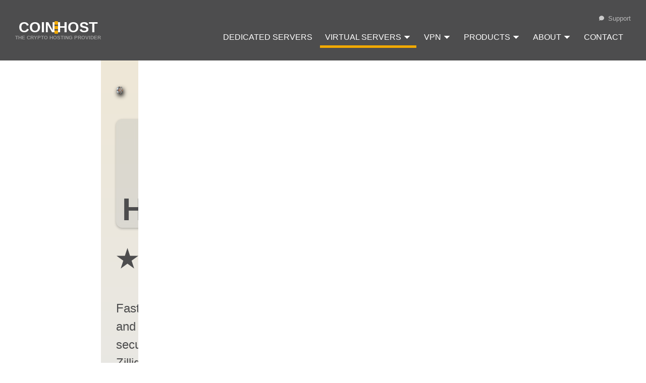

--- FILE ---
content_type: text/html; charset=utf-8
request_url: https://coin.host/vps-hosting/linux/zilliqa
body_size: 27882
content:
<!DOCTYPE html><html lang="en"><head><meta charSet="utf-8"/><meta name="viewport" content="width=device-width"/><title>Privacy-protected Linux VPS: Buy securely with Zilliqa (ZIL) | COIN.HOST</title><meta name="description" content="Fast and secure Zilliqa-backed Linux VPS hosting featuring SSD storage, 10 Gbit/s network and free DDoS protection. ZIL and crypto accepted."/><meta property="og:title" content="Privacy-protected Linux VPS: Buy securely with Zilliqa (ZIL) | COIN.HOST"/><meta property="og:type" content="website"/><meta property="og:url" content="https://coin.host/vps-hosting/linux/zilliqa"/><meta property="og:image" content="https://coin.host/img/layout/headers/vps-bitcoin.png"/><meta property="og:description" content="Fast and secure Zilliqa-backed Linux VPS hosting featuring SSD storage, 10 Gbit/s network and free DDoS protection. ZIL and crypto accepted."/><meta property="og:site_name" content="COIN.HOST"/><meta property="og:locale" content="en"/><link rel="canonical" href="https://coin.host/vps-hosting/linux/zilliqa"/><script type="application/ld+json">{"@context":"https://schema.org","@type":"FAQPage","name":"Zilliqa VPS Hosting","mainEntity":[{"@type":"Question","name":"What is a Zilliqa Virtual Private Server (VPS)?","acceptedAnswer":{"@type":"Answer","text":"A Virtual Private Server (VPS) is a virtualized hosting solution that can be paid with Zilliqa and that emulates the functionality of a dedicated server while sharing the physical resources of a bare metal server with other clients. VPS hosting is perfect for small to medium-sized businesses, developers, and individuals who require more control and flexibility than shared hosting offers. With a VPS, users get root access, which allows for custom configurations and improved security."}},{"@type":"Question","name":"What is Zilliqa?","acceptedAnswer":{"@type":"Answer","text":"Zilliqa is a high-throughput blockchain platform designed to support scalable and secure decentralized applications (dApps). The platform utilizes a unique consensus algorithm called sharding, which allows for parallel transaction processing and increased scalability. Zilliqa's native token, ZIL, is used for transactions, staking, and governance. The platform aims to provide an efficient and secure infrastructure for a wide range of applications, including financial services, gaming, and digital advertising."}},{"@type":"Question","name":"What is a Zilliqa Linux VPS?","acceptedAnswer":{"@type":"Answer","text":"A Zilliqa Linux VPS is a virtual private server that accepts payments in Zilliqa for its hosting services. It runs on a Linux-based operating system, such as Ubuntu, CentOS, or Debian. Linux VPS is popular among developers and system administrators who prefer the flexibility, security, and performance benefits offered by Linux-based systems."}},{"@type":"Question","name":"What operating systems can I install on my Zilliqa-backed Linux VPS?","acceptedAnswer":{"@type":"Answer","text":"Here's a list of operating systems that can be installed on a Zilliqa-backed Linux VPS: ArchLinux x64, CentOS 7 x64, CentOS 8 Stream x64, CentOS 8 x64, CentOS 9 Stream x64, Debian 10 x32, Debian 10 x64, Debian 11 x32, Debian 11 x64, Debian 12 x32, Debian 12 x64, FreeBSD 13 x32, FreeBSD 13 x64, FreeBSD 14 x32, FreeBSD 14 x64, Gentoo x32, Gentoo x64, OpenSuse 15 x64, OpenSuse 42 x64, RHEL 7 x64, RHEL 8 x64, RHEL 9 x64, SLES 12 x64, SLES 15 x64, Ubuntu 18.04 x32, Ubuntu 18.04 x64, Ubuntu 20.04 x64, Ubuntu 22.04 x64, Ubuntu 24.04 x64."}},{"@type":"Question","name":"How does VPS hosting support Zilliqa?","acceptedAnswer":{"@type":"Answer","text":"VPS hosting for Zilliqa provides a secure, reliable, and customizable environment for running Zilliqa-related applications, such as wallets, nodes, or mining software. The root access and dedicated resources available in a VPS ensure optimal performance and security for these applications. Moreover, our VPS hosting supports various operating systems, allowing users to choose the most suitable platform for their Zilliqa projects."}},{"@type":"Question","name":"How do I choose between a Zilliqa Windows VPS and aZilliqa  Linux VPS?","acceptedAnswer":{"@type":"Answer","text":"Choosing between a ZIL Windows VPS and a ZIL Linux VPS depends on your specific needs, preferences, and experience. If you require Windows-specific applications, tools, or are more comfortable with the Windows environment, a Windows VPS may be the better choice. On the other hand, if you prefer open-source software, greater customization options, and have experience with command-line interfaces, a Linux VPS might be more suitable for your needs."}},{"@type":"Question","name":"What are the benefits of using Zilliqa VPS hosting?","acceptedAnswer":{"@type":"Answer","text":"VPS hosting for Zilliqa offers numerous advantages, including enhanced security, dedicated resources, improved performance, and flexibility. The isolated environment of a VPS minimizes the risk of attacks or hacking attempts on your Zilliqa projects. Additionally, the dedicated resources and customizable settings ensure optimal performance for your applications. Finally, the ability to choose your operating system and software allows for greater control and adaptability for your Zilliqa-related endeavors."}},{"@type":"Question","name":"Is it easy to set up and manage a Zilliqa VPS?","acceptedAnswer":{"@type":"Answer","text":"Setting up and managing a Zilliqa VPS is straightforward, especially with our user-friendly control panel and extensive knowledge base. You can quickly deploy your VPS, choose your preferred operating system, and install necessary software with just a few clicks. Additionally, our expert support team is available 24/7 to assist with any questions or issues that may arise, ensuring a smooth and hassle-free experience for managing your Zilliqa VPS."}},{"@type":"Question","name":"Can I pay for a VPS with Zilliqa?","acceptedAnswer":{"@type":"Answer","text":"Certainly, our platform accepts Zilliqa as a valid form of payment for VPS hosting services."}},{"@type":"Question","name":"What cryptocurrencies are supported for VPS hosting payments?","acceptedAnswer":{"@type":"Answer","text":"Our platform supports a variety of cryptocurrencies for VPS hosting payments, including Bitcoin, Ethereum, Litecoin, and more. We continuously work on expanding our range of accepted cryptocurrencies to provide our customers with diverse payment options."}},{"@type":"Question","name":"How secure is VPS hosting for Zilliqa-related projects?","acceptedAnswer":{"@type":"Answer","text":"VPS hosting provides a highly secure environment for Zilliqa-related projects. The isolated nature of a VPS ensures that your applications and data remain protected from potential threats. Additionally, you have full control over the server configuration, allowing you to implement custom security measures tailored to your needs. Our VPS hosting infrastructure also employs industry-standard security practices, such as regular updates and patches, to maintain a secure hosting environment."}},{"@type":"Question","name":"What are the best VPS hosting plans for Zilliqa applications?","acceptedAnswer":{"@type":"Answer","text":"The ideal VPS hosting plan for your Zilliqa applications depends on your specific requirements, such as resource usage, performance, and budget. We offer a range of VPS hosting plans, each with varying levels of resources and features. To determine the best plan for your needs, evaluate your project's resource requirements, such as CPU, RAM, storage, and bandwidth. You can always upgrade or downgrade your plan as your project grows or requirements change."}},{"@type":"Question","name":"Can I run Zilliqa nodes or masternodes on a VPS?","acceptedAnswer":{"@type":"Answer","text":"Yes, you can run Zilliqa nodes or masternodes on a VPS. Our VPS hosting solutions provide the necessary resources, reliability, and scalability to support various types of cryptocurrency nodes, such as full nodes or masternodes. With root access, you can configure and optimize your VPS to meet the specific requirements of the Zilliqa network."}},{"@type":"Question","name":"Is it permissible to host a Zilliqa mining operation on a VPS?","acceptedAnswer":{"@type":"Answer","text":"Technically, you could host a Zilliqa mining operation on a VPS, but it's not the most practical or economically efficient method. More importantly, mining is not allowed on a VPS due to its high resource demand, which can disrupt the experience for other clients sharing the same node. Mining Zilliqa necessitates powerful, dedicated hardware resources like GPUs or ASICs, which aren't typically provided in a standard VPS environment. The intense resource usage linked with mining could potentially exceed a VPS's capabilities, leading to diminished performance and heightened costs. For these reasons, it's advisable to consider specialized mining hardware and hosting options if you're planning to mine Zilliqa."}},{"@type":"Question","name":"What is the standard of customer support provided for Zilliqa VPS hosting?","acceptedAnswer":{"@type":"Answer","text":"For our Zilliqa VPS hosting services, we provide comprehensive customer support governed by a Service Level Agreement (SLA). The SLA dictates the maximum response time for our technical support to respond to your inquiries, although we frequently answer much quicker than the maximum limit. All technical malfunctions are prioritized as urgent, and we endeavor to resolve these issues promptly. The default SLA offers a maximum response time of 24 hours and is provided at no additional cost. However, for those who require faster support, we offer the option to upgrade to an SLA with a maximum response time of just one hour, for an additional fee. Through these mechanisms, we ensure that your needs are met swiftly and efficiently, to keep your Zilliqa VPS hosting running smoothly."}},{"@type":"Question","name":"How can I optimize my VPS for Zilliqa applications?","acceptedAnswer":{"@type":"Answer","text":"Optimizing your VPS for Zilliqa applications involves configuring your server settings and resources to achieve the best performance and security. Some steps to optimize your VPS include: 1) Updating your server software and security patches regularly, 2) Configuring your firewall and security settings to protect against threats and attacks, 3) Monitoring resource usage and adjusting your VPS plan to meet your application's needs, 4) Implementing caching and other performance-enhancing techniques, and 5) Regularly backing up your data to ensure its safety and integrity. Our support team and knowledge base provide guidance on best practices and optimization tips for Zilliqa VPS hosting."}},{"@type":"Question","name":"Do you offer any uptime guarantees for Zilliqa VPS hosting?","acceptedAnswer":{"@type":"Answer","text":"We understand the importance of uptime and reliability for Zilliqa applications, and we strive to provide the highest level of service. Our Zilliqa VPS hosting includes a Service Level Agreement (SLA) with a 99.9% uptime guarantee, ensuring that your applications remain accessible and operational. Our robust infrastructure, redundant systems, and proactive monitoring help minimize downtime and maintain high performance for your Zilliqa projects."}},{"@type":"Question","name":"Are there any bandwidth limitations for Zilliqa VPS hosting?","acceptedAnswer":{"@type":"Answer","text":"Our Zilliqa VPS hosting plans come with generous bandwidth allocations to ensure smooth operation of your Zilliqa  applications. Depending on the plan you choose, you will have access to a specified amount of bandwidth suitable for your project's needs. We also offer the option to upgrade or downgrade your plan, allowing you to adjust the available bandwidth as your requirements change."}},{"@type":"Question","name":"How do I monitor the performance of my Zilliqa VPS?","acceptedAnswer":{"@type":"Answer","text":"Monitoring the performance of your Zilliqa VPS is essential for maintaining optimal operation and resource usage. Our VPS hosting platform provides you with user-friendly control panels and monitoring tools that allow you to track your server's performance, resource usage, and other important metrics. Additionally, you can use third-party monitoring tools or scripts to gain further insights into your VPS performance, helping you make informed decisions on server optimization and resource allocation."}},{"@type":"Question","name":"What built-in monitoring tools are available for tracking the performance of my Zilliqa VPS on a Linux server?","acceptedAnswer":{"@type":"Answer","text":"Monitoring the performance of your Zilliqa VPS on a Linux server can be done using various built-in monitoring tools. Linux servers offer a range of powerful tools such as 'top', 'htop', 'vmstat', and 'sar' that provide valuable insights into system performance, resource usage, CPU usage, memory utilization, and more. These tools are readily available on most Linux distributions and can be executed from the command line interface. By leveraging these built-in tools, you can effectively monitor and optimize your VPS performance without the need for external monitoring tools or scripts."}},{"@type":"Question","name":"What third-party monitoring software can I use to track the performance of my Zilliqa VPS on a Linux server?","acceptedAnswer":{"@type":"Answer","text":"In addition to the built-in monitoring tools available on Linux servers, there are several third-party monitoring software options that you can consider for tracking the performance of your Zilliqa VPS. Some popular choices include:\n\n- Nagios: A widely-used monitoring system that offers comprehensive monitoring capabilities, alerting, and reporting features.\n- Zabbix: An open-source monitoring solution with a flexible and scalable architecture, providing real-time monitoring, analytics, and alerting.\n- Prometheus: A powerful monitoring and alerting toolkit that specializes in collecting and analyzing time-series data.\n- Grafana: A visualization and monitoring platform that works well with other monitoring tools, allowing you to create customized dashboards and visualizations.\n- Datadog: A cloud-based monitoring platform that offers extensive monitoring, alerting, and visualization capabilities for infrastructure, applications, and logs.\n\nThese third-party monitoring software options can provide advanced monitoring features, integration with other tools, and customizable dashboards to enhance your monitoring capabilities on a Linux server."}},{"@type":"Question","name":"Can I upgrade or downgrade my Zilliqa VPS hosting plan?","acceptedAnswer":{"@type":"Answer","text":"Yes, you can upgrade or downgrade your Zilliqa VPS hosting plan at any time, depending on your project's needs and requirements. Our flexible hosting plans allow you to adjust your server resources, such as CPU, RAM, storage, and bandwidth, to accommodate the growth or changes in your Zilliqa applications. Upgrading or downgrading is a simple process, and our support team is available to assist you with any questions or concerns regarding plan changes."}},{"@type":"Question","name":"What backup options are available for my Zilliqa VPS?","acceptedAnswer":{"@type":"Answer","text":"Regular backups are essential for ensuring the safety and integrity of your data, especially for Zilliqa applications. We provide a variety of backup options for your Zilliqa VPS. Our backup solutions include automated daily backups, on-demand backups, and snapshot features, offering you the peace of mind that your valuable data is protected against loss or corruption. Additionally, at the high-tier VPS plans, backups are available for free, while for other plans, backup service is available for a nominal fee of 4 CHF per month. You also have the flexibility to implement third-party backup solutions or create custom backup scripts to further enhance the security of your data."}},{"@type":"Question","name":"What is the difference between managed and unmanaged Zilliqa VPS hosting?","acceptedAnswer":{"@type":"Answer","text":"Managed Zilliqa VPS hosting includes comprehensive support and services from our team, such as server setup, configuration, maintenance, updates, and troubleshooting. This option is ideal for those who may not have the technical expertise or time to manage their VPS independently. Unmanaged VPS hosting, on the other hand, provides you with complete control over your server but requires more technical knowledge and a hands-on approach to server management. With unmanaged hosting, you are responsible for server setup, maintenance, and addressing any issues that may arise."}},{"@type":"Question","name":"Are there any restrictions on the types of Zilliqa applications I can host on my VPS?","acceptedAnswer":{"@type":"Answer","text":"We aim to support a wide range of Zilliqa applications on our VPS hosting platform. However, there may be some restrictions in place to ensure the security and stability of our servers and network. It is important to review our terms of service and acceptable use policy to understand any limitations on hosting specific types of applications. If you have questions or concerns about hosting a particular application, our support team is available to provide guidance and advice."}},{"@context":"https://schema.org","@type":"Question","name":"What are the key factors to consider when choosing a VPS provider for Zilliqa hosting?","acceptedAnswer":{"@type":"Answer","text":"When selecting a VPS provider for Zilliqa hosting, consider factors such as performance, security, reliability, scalability, and customer support. Performance and reliability are crucial for ensuring smooth operation and minimal downtime for your Zilliqa applications. Security features, such as firewalls, encryption, and DDoS protection, help safeguard your data and applications. Scalability allows you to easily adjust your server resources as your project grows. Finally, responsive and knowledgeable customer support ensures that any issues or concerns are addressed promptly and effectively. COIN.HOST is a reputable VPS provider that offers reliable and secure hosting solutions for Zilliqa applications."}},{"@type":"Question","name":"Do you offer any additional services or features specifically for Zilliqa VPS hosting?","acceptedAnswer":{"@type":"Answer","text":"We continuously work on improving our Zilliqa VPS hosting offerings by providing additional services and features tailored to the needs of Zilliqa projects. These may include specialized security measures, enhanced performance optimizations, and integrations with popular Zilliqa tools and platforms. We also maintain an extensive knowledge base with articles and guides focused on Zilliqa VPS hosting best practices, and our support team is well-versed in addressing Zilliqa-specific issues and inquiries."}},{"@type":"Question","name":"How can I ensure the privacy of my Zilliqa applications on a VPS?","acceptedAnswer":{"@type":"Answer","text":"To ensure the privacy of your Zilliqa applications on a VPS, consider implementing the following measures: 1) Use strong encryption for data storage and communication, 2) Configure your server's firewall to block unauthorized access, 3) Keep your server software and security patches up to date, 4) Regularly audit your server for potential vulnerabilities, and 5) Choose a VPS provider with a strong commitment to privacy and data protection. Our VPS hosting platform is designed with privacy and security in mind, providing you with the tools and resources necessary to safeguard your Zilliqa applications."}},{"@type":"Question","name":"What is the process for setting up a VPS for Zilliqa hosting?","acceptedAnswer":{"@type":"Answer","text":"Setting up a VPS for Zilliqa hosting involves a few key steps: 1) Choose a VPS hosting plan that meets your project's requirements in terms of resources, performance, and budget, 2) Configure the server's operating system, software, and security settings, 3) Install and set up your Zilliqa applications, such as wallets, nodes, or exchanges, and 4) Optimize your server for performance, security, and reliability. Our VPS hosting platform provides a user-friendly interface and comprehensive documentation to help you with the setup process, and our support team is available to assist you with any questions or concerns."}},{"@type":"Question","name":"Do I need any specific hardware or software for hosting Zilliqa applications on a VPS?","acceptedAnswer":{"@type":"Answer","text":"Hosting Zilliqa applications on a VPS does not typically require any specific hardware, as the VPS provider manages the underlying physical infrastructure. However, you may need to choose a VPS plan with sufficient resources, such as CPU, RAM, storage, and bandwidth, to support your Zilliqa applications. Regarding software, you will need to install and configure the appropriate operating system, tools, and applications required for your specific Zilliqa project. Some common software components include wallets, nodes, mining software, or trading bots. Our VPS hosting plans support various operating systems and configurations, allowing you to customize your server environment to meet your Zilliqa application's requirements."}},{"@type":"Question","name":"What is the typical cost of hosting Zilliqa applications on a VPS?","acceptedAnswer":{"@type":"Answer","text":"The cost of hosting Zilliqa applications on a VPS can vary depending on several factors, such as the VPS hosting plan you choose, the resources required for your project, and any additional services or features you may need. Our VPS hosting plans offer a range of pricing options to suit various budgets and project requirements. To estimate the cost of hosting your Zilliqa applications on a VPS, consider your resource needs, desired performance, and any additional features or support services you may require. Keep in mind that you can always upgrade or downgrade your VPS plan as your project grows or your requirements change."}},{"@type":"Question","name":"Can I host a Zilliqa exchange platform on a VPS provided by COIN.HOST?","acceptedAnswer":{"@type":"Answer","text":"Yes, you can host your Zilliqa exchange platform on a VPS provided by COIN.HOST. Our VPS solutions are secure, offer excellent connectivity, and maintain high uptime, making them ideal for running your exchange smoothly. Please ensure your service complies with all legal and regulatory requirements."}},{"@type":"Question","name":"Can I deploy blockchain applications on a VPS from COIN.HOST?","acceptedAnswer":{"@type":"Answer","text":"Yes, you can deploy blockchain applications on a VPS provided by COIN.HOST. Our VPS solutions offer the necessary infrastructure, connectivity, and security to effectively run and manage blockchain applications. Please ensure that your application complies with all relevant legal and regulatory requirements."}},{"@type":"Question","name":"Can I run a Zilliqa payment gateway on a VPS from COIN.HOST?","acceptedAnswer":{"@type":"Answer","text":"Yes, you can run a Zilliqa payment gateway on a VPS from COIN.HOST. Our VPS solutions have high security standards and excellent connectivity, providing a stable and secure environment for processing cryptocurrency transactions. Ensure your payment gateway adheres to all applicable laws and regulations."}},{"@type":"Question","name":"Can I host a Zilliqa trading bot platform on a VPS from COIN.HOST?","acceptedAnswer":{"@type":"Answer","text":"Yes, you can host your Zilliqa trading bot platform on a VPS provided by COIN.HOST. Our VPS solutions offer high-speed connectivity, robust security measures, and reliable uptime to ensure your platform operates seamlessly. Please ensure your platform complies with all legal and regulatory requirements."}},{"@type":"Question","name":"Can I run a Zilliqa lending platform on a VPS from COIN.HOST?","acceptedAnswer":{"@type":"Answer","text":"Yes, you can run a Zilliqa lending platform on a VPS provided by COIN.HOST. Our VPS solutions offer state-of-the-art infrastructure, excellent connectivity, and robust security measures to ensure the smooth operation of your lending platform. Please ensure your service complies with all legal and regulatory requirements."}},{"@type":"Question","name":"Can I deploy a Zilliqa staking platform on a VPS from COIN.HOST?","acceptedAnswer":{"@type":"Answer","text":"Yes, you can deploy a Zilliqa staking platform on a VPS provided by COIN.HOST. Our VPS solutions provide the necessary infrastructure, connectivity, and security to effectively manage and operate your staking platform. Please ensure that your platform adheres to all relevant legal and regulatory requirements."}},{"@type":"Question","name":"Is a VPS from COIN.HOST suitable for hosting a Zilliqa DeFi platform?","acceptedAnswer":{"@type":"Answer","text":"Absolutely, a VPS from COIN.HOST is suitable for hosting a Zilliqa DeFi platform. Our VPS solutions' high security standards, excellent connectivity, and compliance with ISO standards and Swiss data protection laws provide a secure and privacy-focused environment for your DeFi platform."}},{"@type":"Question","name":"Can I run a Zilliqa wallet service on a VPS from COIN.HOST?","acceptedAnswer":{"@type":"Answer","text":"Yes, you can run a Zilliqa wallet service on a VPS from COIN.HOST. With its top-notch security measures, high-speed connectivity, and robust infrastructure, our VPS solutions provide a suitable environment for hosting such services. Please ensure your service complies with all relevant legal and regulatory requirements."}},{"@type":"Question","name":"Can I host a Zilliqa payment gateway on a VPS from COIN.HOST?","acceptedAnswer":{"@type":"Answer","text":"Yes, you can host a Zilliqa payment gateway on a VPS provided by COIN.HOST. Our VPS solutions offer excellent security, fast and reliable connectivity, and an infrastructure that supports the seamless operation of your payment gateway. Please ensure your platform adheres to all relevant legal and regulatory requirements."}},{"@type":"Question","name":"Can I deploy a Zilliqa smart contract platform on a VPS from COIN.HOST?","acceptedAnswer":{"@type":"Answer","text":"Yes, you can deploy a Zilliqa smart contract platform on a VPS provided by COIN.HOST. Our VPS solutions provide the necessary infrastructure, connectivity, and security to operate your smart contract platform effectively. Please ensure your platform complies with all legal and regulatory requirements."}},{"@type":"Question","name":"Is a VPS from COIN.HOST suitable for hosting a Zilliqa peer-to-peer exchange platform?","acceptedAnswer":{"@type":"Answer","text":"Absolutely, a VPS from COIN.HOST is suitable for hosting a Zilliqa peer-to-peer exchange platform. Our VPS solutions' high security standards, excellent connectivity, and compliance with Swiss data protection laws provide a secure and privacy-focused environment for your platform."}}]}</script><script type="application/ld+json">{"@context":"https://schema.org/","@type":"ItemList","name":"Crypto VPS Hosting by COIN.HOST","itemListElement":[{"@type":"Product","name":"VPS-WIN1","sku":147,"image":"https://coin.host/img/layout/headers/vps-bitcoin.png","brand":{"@type":"Brand","name":"COIN.HOST"},"description":"A Crypto-backed VPS hosting plan with 1 CPU cores, 1024 MB of RAM, 30 GB SSD of storage and Windows OS. Backup is available at extra CHF 4.5.","offers":{"@type":"Offer","url":"https://coin.host/vps-hosting/crypto/windows/1-cores-cpu-1024-mb-ram-30-gb-ssd-storage-vmware-hypervisor/vps-win1/id-147","priceCurrency":"CHF","price":40,"priceValidUntil":"2026-04-22","priceSpecification":[{"@type":"UnitPriceSpecification","price":50.28,"priceCurrency":"USD"},{"@type":"UnitPriceSpecification","price":43.01,"priceCurrency":"EUR"}],"areaServed":"Worldwide","deliveryLeadTime":{"@type":"QuantitativeValue","value":"5","unitCode":"MIN"},"availability":"https://schema.org/InStock","seller":{"@type":"Organization","name":"COIN.HOST"},"category":"VPS Hosting","itemCondition":"https://schema.org/NewCondition"},"additionalProperty":[{"@type":"PropertyValue","name":"CPU cores","value":1},{"@type":"PropertyValue","name":"RAM","value":"1024 MB"},{"@type":"PropertyValue","name":"Storage","value":"30 GB"},{"@type":"PropertyValue","name":"Operating System","value":"Windows OS"},{"@type":"PropertyValue","name":"Hypervisor","value":"VMware®"},{"@type":"PropertyValue","name":"Bandwidth","value":"2 TB monthly"},{"@type":"PropertyValue","name":"IPv4 address","value":1},{"@type":"PropertyValue","name":"Port speed","value":"10 Gbps"},{"@type":"PropertyValue","name":"DDoS Protection","value":"Free of charge, limited to 10 Gbps or 4 Mpps."},{"@type":"PropertyValue","name":"Backup","value":"Backup is available at extra CHF 4.5."},{"@type":"PropertyValue","name":"Location","value":"Zurich, Switzerland"},{"@type":"PropertyValue","name":"Supported operating systems","value":["Windows 2008 R2 x64","Windows 2012 R2 x64"]},{"@type":"PropertyValue","name":"Accepted Cryptocurrencies","value":["Bitcoin (BTC)","Ethereum (ETH)","Binance Coin (BNB)","Tether TRC-20 (USDT)","Tether USDT (USDT)","Tether ERC-20 (USDT)","Binance USD (BUSD)","USD Coin (USDC)","Litecoin (LTC)","TRON (TRX)","Nextcoin (NXT)","Cryptocurrencies (Crypto)","Gemini Dollar (GUSD)","Ripple (XRP)","Bitcoin Cash (BCH)","Dogecoin (DOGE)","Nano (NANO)","DASH (DASH)","VeChain (VET)","Uniswap (UNI)","Solana (SOL)","Cardano (ADA)","Shiba Inu (SHIB)","DigiByte (DGB)","TrueUSD (TUSD)","Litecoin Cash (LCC)","Chainlink (LINK)","Polygon (MATIC)","Harmony (ONE)","Theta Network (THETA)","Decentraland (MANA)","WazirX (WRX)","Chiliz (CHZ)","KuCoin Token (KCS)","Siacoin (SC)","Ethereum Classic (ETC)","Tezos (XTZ)","Polkadot (DOT)","Aave (AAVE)","Chain Guardians (CGG)","Cosmos (ATOM)","Filecoin (FIL)","The Graph (GRT)","Compound (COMP)","Algorand (ALGO)","Axie Infinity (AXS)","Chia (XCH)","Enjin Coin (ENJ)","Holo (HOT)","Hegic (HEGIC)","0x (ZRX)","Band Protocol (BAND)","Enzyme (MLN)","Curve DAO Token (CRV)","Balancer (BAL)","Zcash (ZEC)","SushiSwap (SUSHI)","PancakeSwap (CAKE)","Hedera Hashgraph (HBAR)","ChainX (PCX)","Hedget (HGET)","Serum (SRM)","Venus (XVS)","Arbitrum (ARB)","Avalanche (AVAX)","FEG Token (FEG)","MX Token (MX)","Doge Killer (LEASH)","Coin98 (C98)","Kishu Inu (KISHU)","RXCGames (RXCG)","Baby Doge Coin (BABYDOGE)","Floki (FLOKI)","TerraUSD (UST)","Fluffy Coin (FLUF)","UnMarshal (MARSH)","NFTb (NFTB)","AVNRich Token (AVN)","NEAR (NEAR)","Firo (FIRO)","Bitcoin Diamond (BCD)","Tael (WABI)","MCO (MCO)","QTUM (QTUM)","Basic Attention Token (BAT)","Komodo (KMD)","BEAM (BEAM)","EOS (EOS)","THORChain (RUNE)","iExec (RLC)","BitTorrent (BTT)","BitMax Token (BTMX)","XRP (XRP)","Tether OMNI (USDT)","Bitcoin SV (BSV)","Kyber Network (KNC)","Bitcoin Gold (BTG)","Horizen (ZEN)","Yearn.Finance (YFI)","IOTA (MIOTA)","Waves (WAVES)","NEM (XEM)","Icon (ICX)","Zilliqa (ZIL)","Decred (DCR)","Elrond (EGLD)","Kusama (KSM)","Stellar (XLM)","NEO (NEO)","BinanceCoin (BNBBSC)","BNBMainnet (BNBMAINNET)","WABI (Tael) (WABI)","Huobi Token (HT)","Ravencoin (RVN)","EthereumPoW (ETHW)","Toko Token (TKO)","OMG (OMG)","Aeternity (AE)","Crypto.com Coin (CRO)","Gatechain Token (GT)","Standard Tokenization Protocol (STPT)","Solar Network (SXP)","Travala (AVA)","XYO (XYO)","ARPA Chain (ARPA)","Bella Protocol (BEL)","Travala (AVABSC) (AVABSC)","XDC Network (XDC)","BLOCKS (BLOCKS)","BONE (BONE)","Travala (AVAERC20) (AVAERC20)"]}],"aggregateRating":{"@type":"AggregateRating","ratingValue":"5.00","ratingCount":1,"bestRating":5,"worstRating":1}},{"@type":"Product","name":"VPS-WIN2","sku":149,"image":"https://coin.host/img/layout/headers/vps-bitcoin.png","brand":{"@type":"Brand","name":"COIN.HOST"},"description":"A Crypto-backed VPS hosting plan with 2 CPU cores, 2048 MB of RAM, 40 GB SSD of storage and Windows OS. Backup is available at extra CHF 4.5.","offers":{"@type":"Offer","url":"https://coin.host/vps-hosting/crypto/windows/2-cores-cpu-2048-mb-ram-40-gb-ssd-storage-vmware-hypervisor/vps-win2/id-149","priceCurrency":"CHF","price":46,"priceValidUntil":"2026-04-22","priceSpecification":[{"@type":"UnitPriceSpecification","price":57.82,"priceCurrency":"USD"},{"@type":"UnitPriceSpecification","price":49.46,"priceCurrency":"EUR"}],"areaServed":"Worldwide","deliveryLeadTime":{"@type":"QuantitativeValue","value":"5","unitCode":"MIN"},"availability":"https://schema.org/InStock","seller":{"@type":"Organization","name":"COIN.HOST"},"category":"VPS Hosting","itemCondition":"https://schema.org/NewCondition"},"additionalProperty":[{"@type":"PropertyValue","name":"CPU cores","value":2},{"@type":"PropertyValue","name":"RAM","value":"2048 MB"},{"@type":"PropertyValue","name":"Storage","value":"40 GB"},{"@type":"PropertyValue","name":"Operating System","value":"Windows OS"},{"@type":"PropertyValue","name":"Hypervisor","value":"VMware®"},{"@type":"PropertyValue","name":"Bandwidth","value":"3 TB monthly"},{"@type":"PropertyValue","name":"IPv4 address","value":1},{"@type":"PropertyValue","name":"Port speed","value":"10 Gbps"},{"@type":"PropertyValue","name":"DDoS Protection","value":"Free of charge, limited to 10 Gbps or 4 Mpps."},{"@type":"PropertyValue","name":"Backup","value":"Backup is available at extra CHF 4.5."},{"@type":"PropertyValue","name":"Location","value":"Zurich, Switzerland"},{"@type":"PropertyValue","name":"Supported operating systems","value":["Windows 2008 R2 x64","Windows 2012 R2 x64"]},{"@type":"PropertyValue","name":"Accepted Cryptocurrencies","value":["Bitcoin (BTC)","Ethereum (ETH)","Binance Coin (BNB)","Tether TRC-20 (USDT)","Tether USDT (USDT)","Tether ERC-20 (USDT)","Binance USD (BUSD)","USD Coin (USDC)","Litecoin (LTC)","TRON (TRX)","Nextcoin (NXT)","Cryptocurrencies (Crypto)","Gemini Dollar (GUSD)","Ripple (XRP)","Bitcoin Cash (BCH)","Dogecoin (DOGE)","Nano (NANO)","DASH (DASH)","VeChain (VET)","Uniswap (UNI)","Solana (SOL)","Cardano (ADA)","Shiba Inu (SHIB)","DigiByte (DGB)","TrueUSD (TUSD)","Litecoin Cash (LCC)","Chainlink (LINK)","Polygon (MATIC)","Harmony (ONE)","Theta Network (THETA)","Decentraland (MANA)","WazirX (WRX)","Chiliz (CHZ)","KuCoin Token (KCS)","Siacoin (SC)","Ethereum Classic (ETC)","Tezos (XTZ)","Polkadot (DOT)","Aave (AAVE)","Chain Guardians (CGG)","Cosmos (ATOM)","Filecoin (FIL)","The Graph (GRT)","Compound (COMP)","Algorand (ALGO)","Axie Infinity (AXS)","Chia (XCH)","Enjin Coin (ENJ)","Holo (HOT)","Hegic (HEGIC)","0x (ZRX)","Band Protocol (BAND)","Enzyme (MLN)","Curve DAO Token (CRV)","Balancer (BAL)","Zcash (ZEC)","SushiSwap (SUSHI)","PancakeSwap (CAKE)","Hedera Hashgraph (HBAR)","ChainX (PCX)","Hedget (HGET)","Serum (SRM)","Venus (XVS)","Arbitrum (ARB)","Avalanche (AVAX)","FEG Token (FEG)","MX Token (MX)","Doge Killer (LEASH)","Coin98 (C98)","Kishu Inu (KISHU)","RXCGames (RXCG)","Baby Doge Coin (BABYDOGE)","Floki (FLOKI)","TerraUSD (UST)","Fluffy Coin (FLUF)","UnMarshal (MARSH)","NFTb (NFTB)","AVNRich Token (AVN)","NEAR (NEAR)","Firo (FIRO)","Bitcoin Diamond (BCD)","Tael (WABI)","MCO (MCO)","QTUM (QTUM)","Basic Attention Token (BAT)","Komodo (KMD)","BEAM (BEAM)","EOS (EOS)","THORChain (RUNE)","iExec (RLC)","BitTorrent (BTT)","BitMax Token (BTMX)","XRP (XRP)","Tether OMNI (USDT)","Bitcoin SV (BSV)","Kyber Network (KNC)","Bitcoin Gold (BTG)","Horizen (ZEN)","Yearn.Finance (YFI)","IOTA (MIOTA)","Waves (WAVES)","NEM (XEM)","Icon (ICX)","Zilliqa (ZIL)","Decred (DCR)","Elrond (EGLD)","Kusama (KSM)","Stellar (XLM)","NEO (NEO)","BinanceCoin (BNBBSC)","BNBMainnet (BNBMAINNET)","WABI (Tael) (WABI)","Huobi Token (HT)","Ravencoin (RVN)","EthereumPoW (ETHW)","Toko Token (TKO)","OMG (OMG)","Aeternity (AE)","Crypto.com Coin (CRO)","Gatechain Token (GT)","Standard Tokenization Protocol (STPT)","Solar Network (SXP)","Travala (AVA)","XYO (XYO)","ARPA Chain (ARPA)","Bella Protocol (BEL)","Travala (AVABSC) (AVABSC)","XDC Network (XDC)","BLOCKS (BLOCKS)","BONE (BONE)","Travala (AVAERC20) (AVAERC20)"]}],"aggregateRating":{"@type":"AggregateRating","ratingValue":"4.50","ratingCount":2,"reviewCount":1,"bestRating":5,"worstRating":1}},{"@type":"Product","name":"VPS-V2","sku":150,"image":"https://coin.host/img/layout/headers/vps-bitcoin.png","brand":{"@type":"Brand","name":"COIN.HOST"},"description":"A Crypto-backed VPS hosting plan with 2 CPU cores, 2048 MB of RAM, 40 GB SSD of storage and Linux/BSD OS. Backup is available at extra CHF 4.5.","offers":{"@type":"Offer","url":"https://coin.host/vps-hosting/crypto/linux/2-cores-cpu-2048-mb-ram-40-gb-ssd-storage-vmware-hypervisor/vps-v2/id-150","priceCurrency":"CHF","price":12,"priceValidUntil":"2026-04-22","priceSpecification":[{"@type":"UnitPriceSpecification","price":15.08,"priceCurrency":"USD"},{"@type":"UnitPriceSpecification","price":12.9,"priceCurrency":"EUR"}],"areaServed":"Worldwide","deliveryLeadTime":{"@type":"QuantitativeValue","value":"5","unitCode":"MIN"},"availability":"https://schema.org/InStock","seller":{"@type":"Organization","name":"COIN.HOST"},"category":"VPS Hosting","itemCondition":"https://schema.org/NewCondition"},"additionalProperty":[{"@type":"PropertyValue","name":"CPU cores","value":2},{"@type":"PropertyValue","name":"RAM","value":"2048 MB"},{"@type":"PropertyValue","name":"Storage","value":"40 GB"},{"@type":"PropertyValue","name":"Operating System","value":"Linux/BSD OS"},{"@type":"PropertyValue","name":"Hypervisor","value":"VMware®"},{"@type":"PropertyValue","name":"Bandwidth","value":"3 TB monthly"},{"@type":"PropertyValue","name":"IPv4 address","value":1},{"@type":"PropertyValue","name":"Port speed","value":"10 Gbps"},{"@type":"PropertyValue","name":"DDoS Protection","value":"Free of charge, limited to 10 Gbps or 4 Mpps."},{"@type":"PropertyValue","name":"Backup","value":"Backup is available at extra CHF 4.5."},{"@type":"PropertyValue","name":"Location","value":"Zurich, Switzerland"},{"@type":"PropertyValue","name":"Supported operating systems","value":["ArchLinux x64","CentOS 7 x64","CentOS 8 Stream x64","CentOS 8 x64","CentOS 9 Stream x64","Debian 10 x32","Debian 10 x64","Debian 11 x32","Debian 11 x64","Debian 12 x32","Debian 12 x64","FreeBSD 13 x32","FreeBSD 13 x64","FreeBSD 14 x32","FreeBSD 14 x64","Gentoo x32","Gentoo x64","OpenSuse 15 x64","OpenSuse 42 x64","RHEL 7 x64","RHEL 8 x64","RHEL 9 x64","SLES 12 x64","SLES 15 x64","Ubuntu 18.04 x32","Ubuntu 18.04 x64","Ubuntu 20.04 x64","Ubuntu 22.04 x64","Ubuntu 24.04 x64"]},{"@type":"PropertyValue","name":"Accepted Cryptocurrencies","value":["Bitcoin (BTC)","Ethereum (ETH)","Binance Coin (BNB)","Tether TRC-20 (USDT)","Tether USDT (USDT)","Tether ERC-20 (USDT)","Binance USD (BUSD)","USD Coin (USDC)","Litecoin (LTC)","TRON (TRX)","Nextcoin (NXT)","Cryptocurrencies (Crypto)","Gemini Dollar (GUSD)","Ripple (XRP)","Bitcoin Cash (BCH)","Dogecoin (DOGE)","Nano (NANO)","DASH (DASH)","VeChain (VET)","Uniswap (UNI)","Solana (SOL)","Cardano (ADA)","Shiba Inu (SHIB)","DigiByte (DGB)","TrueUSD (TUSD)","Litecoin Cash (LCC)","Chainlink (LINK)","Polygon (MATIC)","Harmony (ONE)","Theta Network (THETA)","Decentraland (MANA)","WazirX (WRX)","Chiliz (CHZ)","KuCoin Token (KCS)","Siacoin (SC)","Ethereum Classic (ETC)","Tezos (XTZ)","Polkadot (DOT)","Aave (AAVE)","Chain Guardians (CGG)","Cosmos (ATOM)","Filecoin (FIL)","The Graph (GRT)","Compound (COMP)","Algorand (ALGO)","Axie Infinity (AXS)","Chia (XCH)","Enjin Coin (ENJ)","Holo (HOT)","Hegic (HEGIC)","0x (ZRX)","Band Protocol (BAND)","Enzyme (MLN)","Curve DAO Token (CRV)","Balancer (BAL)","Zcash (ZEC)","SushiSwap (SUSHI)","PancakeSwap (CAKE)","Hedera Hashgraph (HBAR)","ChainX (PCX)","Hedget (HGET)","Serum (SRM)","Venus (XVS)","Arbitrum (ARB)","Avalanche (AVAX)","FEG Token (FEG)","MX Token (MX)","Doge Killer (LEASH)","Coin98 (C98)","Kishu Inu (KISHU)","RXCGames (RXCG)","Baby Doge Coin (BABYDOGE)","Floki (FLOKI)","TerraUSD (UST)","Fluffy Coin (FLUF)","UnMarshal (MARSH)","NFTb (NFTB)","AVNRich Token (AVN)","NEAR (NEAR)","Firo (FIRO)","Bitcoin Diamond (BCD)","Tael (WABI)","MCO (MCO)","QTUM (QTUM)","Basic Attention Token (BAT)","Komodo (KMD)","BEAM (BEAM)","EOS (EOS)","THORChain (RUNE)","iExec (RLC)","BitTorrent (BTT)","BitMax Token (BTMX)","XRP (XRP)","Tether OMNI (USDT)","Bitcoin SV (BSV)","Kyber Network (KNC)","Bitcoin Gold (BTG)","Horizen (ZEN)","Yearn.Finance (YFI)","IOTA (MIOTA)","Waves (WAVES)","NEM (XEM)","Icon (ICX)","Zilliqa (ZIL)","Decred (DCR)","Elrond (EGLD)","Kusama (KSM)","Stellar (XLM)","NEO (NEO)","BinanceCoin (BNBBSC)","BNBMainnet (BNBMAINNET)","WABI (Tael) (WABI)","Huobi Token (HT)","Ravencoin (RVN)","EthereumPoW (ETHW)","Toko Token (TKO)","OMG (OMG)","Aeternity (AE)","Crypto.com Coin (CRO)","Gatechain Token (GT)","Standard Tokenization Protocol (STPT)","Solar Network (SXP)","Travala (AVA)","XYO (XYO)","ARPA Chain (ARPA)","Bella Protocol (BEL)","Travala (AVABSC) (AVABSC)","XDC Network (XDC)","BLOCKS (BLOCKS)","BONE (BONE)","Travala (AVAERC20) (AVAERC20)"]}],"aggregateRating":{"@type":"AggregateRating","ratingValue":"4.42","ratingCount":31,"reviewCount":12,"bestRating":5,"worstRating":1}},{"@type":"Product","name":"VPS-WIN3","sku":155,"image":"https://coin.host/img/layout/headers/vps-bitcoin.png","brand":{"@type":"Brand","name":"COIN.HOST"},"description":"A Crypto-backed VPS hosting plan with 2 CPU cores, 4096 MB of RAM, 60 GB SSD of storage and Windows OS. Backup is available at extra CHF 4.5.","offers":{"@type":"Offer","url":"https://coin.host/vps-hosting/crypto/windows/2-cores-cpu-4096-mb-ram-60-gb-ssd-storage-vmware-hypervisor/vps-win3/id-155","priceCurrency":"CHF","price":52,"priceValidUntil":"2026-04-22","priceSpecification":[{"@type":"UnitPriceSpecification","price":65.36,"priceCurrency":"USD"},{"@type":"UnitPriceSpecification","price":55.91,"priceCurrency":"EUR"}],"areaServed":"Worldwide","deliveryLeadTime":{"@type":"QuantitativeValue","value":"5","unitCode":"MIN"},"availability":"https://schema.org/InStock","seller":{"@type":"Organization","name":"COIN.HOST"},"category":"VPS Hosting","itemCondition":"https://schema.org/NewCondition"},"additionalProperty":[{"@type":"PropertyValue","name":"CPU cores","value":2},{"@type":"PropertyValue","name":"RAM","value":"4096 MB"},{"@type":"PropertyValue","name":"Storage","value":"60 GB"},{"@type":"PropertyValue","name":"Operating System","value":"Windows OS"},{"@type":"PropertyValue","name":"Hypervisor","value":"VMware®"},{"@type":"PropertyValue","name":"Bandwidth","value":"4 TB monthly"},{"@type":"PropertyValue","name":"IPv4 address","value":1},{"@type":"PropertyValue","name":"Port speed","value":"10 Gbps"},{"@type":"PropertyValue","name":"DDoS Protection","value":"Free of charge, limited to 10 Gbps or 4 Mpps."},{"@type":"PropertyValue","name":"Backup","value":"Backup is available at extra CHF 4.5."},{"@type":"PropertyValue","name":"Location","value":"Zurich, Switzerland"},{"@type":"PropertyValue","name":"Supported operating systems","value":["Windows 2008 R2 x64","Windows 2012 R2 x64"]},{"@type":"PropertyValue","name":"Accepted Cryptocurrencies","value":["Bitcoin (BTC)","Ethereum (ETH)","Binance Coin (BNB)","Tether TRC-20 (USDT)","Tether USDT (USDT)","Tether ERC-20 (USDT)","Binance USD (BUSD)","USD Coin (USDC)","Litecoin (LTC)","TRON (TRX)","Nextcoin (NXT)","Cryptocurrencies (Crypto)","Gemini Dollar (GUSD)","Ripple (XRP)","Bitcoin Cash (BCH)","Dogecoin (DOGE)","Nano (NANO)","DASH (DASH)","VeChain (VET)","Uniswap (UNI)","Solana (SOL)","Cardano (ADA)","Shiba Inu (SHIB)","DigiByte (DGB)","TrueUSD (TUSD)","Litecoin Cash (LCC)","Chainlink (LINK)","Polygon (MATIC)","Harmony (ONE)","Theta Network (THETA)","Decentraland (MANA)","WazirX (WRX)","Chiliz (CHZ)","KuCoin Token (KCS)","Siacoin (SC)","Ethereum Classic (ETC)","Tezos (XTZ)","Polkadot (DOT)","Aave (AAVE)","Chain Guardians (CGG)","Cosmos (ATOM)","Filecoin (FIL)","The Graph (GRT)","Compound (COMP)","Algorand (ALGO)","Axie Infinity (AXS)","Chia (XCH)","Enjin Coin (ENJ)","Holo (HOT)","Hegic (HEGIC)","0x (ZRX)","Band Protocol (BAND)","Enzyme (MLN)","Curve DAO Token (CRV)","Balancer (BAL)","Zcash (ZEC)","SushiSwap (SUSHI)","PancakeSwap (CAKE)","Hedera Hashgraph (HBAR)","ChainX (PCX)","Hedget (HGET)","Serum (SRM)","Venus (XVS)","Arbitrum (ARB)","Avalanche (AVAX)","FEG Token (FEG)","MX Token (MX)","Doge Killer (LEASH)","Coin98 (C98)","Kishu Inu (KISHU)","RXCGames (RXCG)","Baby Doge Coin (BABYDOGE)","Floki (FLOKI)","TerraUSD (UST)","Fluffy Coin (FLUF)","UnMarshal (MARSH)","NFTb (NFTB)","AVNRich Token (AVN)","NEAR (NEAR)","Firo (FIRO)","Bitcoin Diamond (BCD)","Tael (WABI)","MCO (MCO)","QTUM (QTUM)","Basic Attention Token (BAT)","Komodo (KMD)","BEAM (BEAM)","EOS (EOS)","THORChain (RUNE)","iExec (RLC)","BitTorrent (BTT)","BitMax Token (BTMX)","XRP (XRP)","Tether OMNI (USDT)","Bitcoin SV (BSV)","Kyber Network (KNC)","Bitcoin Gold (BTG)","Horizen (ZEN)","Yearn.Finance (YFI)","IOTA (MIOTA)","Waves (WAVES)","NEM (XEM)","Icon (ICX)","Zilliqa (ZIL)","Decred (DCR)","Elrond (EGLD)","Kusama (KSM)","Stellar (XLM)","NEO (NEO)","BinanceCoin (BNBBSC)","BNBMainnet (BNBMAINNET)","WABI (Tael) (WABI)","Huobi Token (HT)","Ravencoin (RVN)","EthereumPoW (ETHW)","Toko Token (TKO)","OMG (OMG)","Aeternity (AE)","Crypto.com Coin (CRO)","Gatechain Token (GT)","Standard Tokenization Protocol (STPT)","Solar Network (SXP)","Travala (AVA)","XYO (XYO)","ARPA Chain (ARPA)","Bella Protocol (BEL)","Travala (AVABSC) (AVABSC)","XDC Network (XDC)","BLOCKS (BLOCKS)","BONE (BONE)","Travala (AVAERC20) (AVAERC20)"]}],"aggregateRating":{"@type":"AggregateRating","ratingValue":"4.67","ratingCount":3,"reviewCount":2,"bestRating":5,"worstRating":1}},{"@type":"Product","name":"VPS-V3","sku":151,"image":"https://coin.host/img/layout/headers/vps-bitcoin.png","brand":{"@type":"Brand","name":"COIN.HOST"},"description":"A Crypto-backed VPS hosting plan with 2 CPU cores, 4096 MB of RAM, 60 GB SSD of storage and Linux/BSD OS. Backup is available at extra CHF 4.5.","offers":{"@type":"Offer","url":"https://coin.host/vps-hosting/crypto/linux/2-cores-cpu-4096-mb-ram-60-gb-ssd-storage-vmware-hypervisor/vps-v3/id-151","priceCurrency":"CHF","price":17,"priceValidUntil":"2026-04-22","priceSpecification":[{"@type":"UnitPriceSpecification","price":21.37,"priceCurrency":"USD"},{"@type":"UnitPriceSpecification","price":18.28,"priceCurrency":"EUR"}],"areaServed":"Worldwide","deliveryLeadTime":{"@type":"QuantitativeValue","value":"5","unitCode":"MIN"},"availability":"https://schema.org/InStock","seller":{"@type":"Organization","name":"COIN.HOST"},"category":"VPS Hosting","itemCondition":"https://schema.org/NewCondition"},"additionalProperty":[{"@type":"PropertyValue","name":"CPU cores","value":2},{"@type":"PropertyValue","name":"RAM","value":"4096 MB"},{"@type":"PropertyValue","name":"Storage","value":"60 GB"},{"@type":"PropertyValue","name":"Operating System","value":"Linux/BSD OS"},{"@type":"PropertyValue","name":"Hypervisor","value":"VMware®"},{"@type":"PropertyValue","name":"Bandwidth","value":"4 TB monthly"},{"@type":"PropertyValue","name":"IPv4 address","value":1},{"@type":"PropertyValue","name":"Port speed","value":"10 Gbps"},{"@type":"PropertyValue","name":"DDoS Protection","value":"Free of charge, limited to 10 Gbps or 4 Mpps."},{"@type":"PropertyValue","name":"Backup","value":"Backup is available at extra CHF 4.5."},{"@type":"PropertyValue","name":"Location","value":"Zurich, Switzerland"},{"@type":"PropertyValue","name":"Supported operating systems","value":["ArchLinux x64","CentOS 7 x64","CentOS 8 Stream x64","CentOS 8 x64","CentOS 9 Stream x64","Debian 10 x32","Debian 10 x64","Debian 11 x32","Debian 11 x64","Debian 12 x32","Debian 12 x64","FreeBSD 13 x32","FreeBSD 13 x64","FreeBSD 14 x32","FreeBSD 14 x64","Gentoo x32","Gentoo x64","OpenSuse 15 x64","OpenSuse 42 x64","RHEL 7 x64","RHEL 8 x64","RHEL 9 x64","SLES 12 x64","SLES 15 x64","Ubuntu 18.04 x32","Ubuntu 18.04 x64","Ubuntu 20.04 x64","Ubuntu 22.04 x64","Ubuntu 24.04 x64"]},{"@type":"PropertyValue","name":"Accepted Cryptocurrencies","value":["Bitcoin (BTC)","Ethereum (ETH)","Binance Coin (BNB)","Tether TRC-20 (USDT)","Tether USDT (USDT)","Tether ERC-20 (USDT)","Binance USD (BUSD)","USD Coin (USDC)","Litecoin (LTC)","TRON (TRX)","Nextcoin (NXT)","Cryptocurrencies (Crypto)","Gemini Dollar (GUSD)","Ripple (XRP)","Bitcoin Cash (BCH)","Dogecoin (DOGE)","Nano (NANO)","DASH (DASH)","VeChain (VET)","Uniswap (UNI)","Solana (SOL)","Cardano (ADA)","Shiba Inu (SHIB)","DigiByte (DGB)","TrueUSD (TUSD)","Litecoin Cash (LCC)","Chainlink (LINK)","Polygon (MATIC)","Harmony (ONE)","Theta Network (THETA)","Decentraland (MANA)","WazirX (WRX)","Chiliz (CHZ)","KuCoin Token (KCS)","Siacoin (SC)","Ethereum Classic (ETC)","Tezos (XTZ)","Polkadot (DOT)","Aave (AAVE)","Chain Guardians (CGG)","Cosmos (ATOM)","Filecoin (FIL)","The Graph (GRT)","Compound (COMP)","Algorand (ALGO)","Axie Infinity (AXS)","Chia (XCH)","Enjin Coin (ENJ)","Holo (HOT)","Hegic (HEGIC)","0x (ZRX)","Band Protocol (BAND)","Enzyme (MLN)","Curve DAO Token (CRV)","Balancer (BAL)","Zcash (ZEC)","SushiSwap (SUSHI)","PancakeSwap (CAKE)","Hedera Hashgraph (HBAR)","ChainX (PCX)","Hedget (HGET)","Serum (SRM)","Venus (XVS)","Arbitrum (ARB)","Avalanche (AVAX)","FEG Token (FEG)","MX Token (MX)","Doge Killer (LEASH)","Coin98 (C98)","Kishu Inu (KISHU)","RXCGames (RXCG)","Baby Doge Coin (BABYDOGE)","Floki (FLOKI)","TerraUSD (UST)","Fluffy Coin (FLUF)","UnMarshal (MARSH)","NFTb (NFTB)","AVNRich Token (AVN)","NEAR (NEAR)","Firo (FIRO)","Bitcoin Diamond (BCD)","Tael (WABI)","MCO (MCO)","QTUM (QTUM)","Basic Attention Token (BAT)","Komodo (KMD)","BEAM (BEAM)","EOS (EOS)","THORChain (RUNE)","iExec (RLC)","BitTorrent (BTT)","BitMax Token (BTMX)","XRP (XRP)","Tether OMNI (USDT)","Bitcoin SV (BSV)","Kyber Network (KNC)","Bitcoin Gold (BTG)","Horizen (ZEN)","Yearn.Finance (YFI)","IOTA (MIOTA)","Waves (WAVES)","NEM (XEM)","Icon (ICX)","Zilliqa (ZIL)","Decred (DCR)","Elrond (EGLD)","Kusama (KSM)","Stellar (XLM)","NEO (NEO)","BinanceCoin (BNBBSC)","BNBMainnet (BNBMAINNET)","WABI (Tael) (WABI)","Huobi Token (HT)","Ravencoin (RVN)","EthereumPoW (ETHW)","Toko Token (TKO)","OMG (OMG)","Aeternity (AE)","Crypto.com Coin (CRO)","Gatechain Token (GT)","Standard Tokenization Protocol (STPT)","Solar Network (SXP)","Travala (AVA)","XYO (XYO)","ARPA Chain (ARPA)","Bella Protocol (BEL)","Travala (AVABSC) (AVABSC)","XDC Network (XDC)","BLOCKS (BLOCKS)","BONE (BONE)","Travala (AVAERC20) (AVAERC20)"]}],"aggregateRating":{"@type":"AggregateRating","ratingValue":"4.47","ratingCount":17,"reviewCount":3,"bestRating":5,"worstRating":1}},{"@type":"Product","name":"VPS-WIN4","sku":156,"image":"https://coin.host/img/layout/headers/vps-bitcoin.png","brand":{"@type":"Brand","name":"COIN.HOST"},"description":"A Crypto-backed VPS hosting plan with 4 CPU cores, 8192 MB of RAM, 80 GB SSD of storage and Windows OS. Backup is available at extra CHF 4.5.","offers":{"@type":"Offer","url":"https://coin.host/vps-hosting/crypto/windows/4-cores-cpu-8192-mb-ram-80-gb-ssd-storage-vmware-hypervisor/vps-win4/id-156","priceCurrency":"CHF","price":69,"priceValidUntil":"2026-04-22","priceSpecification":[{"@type":"UnitPriceSpecification","price":86.73,"priceCurrency":"USD"},{"@type":"UnitPriceSpecification","price":74.19,"priceCurrency":"EUR"}],"areaServed":"Worldwide","deliveryLeadTime":{"@type":"QuantitativeValue","value":"5","unitCode":"MIN"},"availability":"https://schema.org/InStock","seller":{"@type":"Organization","name":"COIN.HOST"},"category":"VPS Hosting","itemCondition":"https://schema.org/NewCondition"},"additionalProperty":[{"@type":"PropertyValue","name":"CPU cores","value":4},{"@type":"PropertyValue","name":"RAM","value":"8192 MB"},{"@type":"PropertyValue","name":"Storage","value":"80 GB"},{"@type":"PropertyValue","name":"Operating System","value":"Windows OS"},{"@type":"PropertyValue","name":"Hypervisor","value":"VMware®"},{"@type":"PropertyValue","name":"Bandwidth","value":"5 TB monthly"},{"@type":"PropertyValue","name":"IPv4 address","value":1},{"@type":"PropertyValue","name":"Port speed","value":"10 Gbps"},{"@type":"PropertyValue","name":"DDoS Protection","value":"Free of charge, limited to 10 Gbps or 4 Mpps."},{"@type":"PropertyValue","name":"Backup","value":"Backup is available at extra CHF 4.5."},{"@type":"PropertyValue","name":"Location","value":"Zurich, Switzerland"},{"@type":"PropertyValue","name":"Supported operating systems","value":["Windows 2008 R2 x64","Windows 2012 R2 x64"]},{"@type":"PropertyValue","name":"Accepted Cryptocurrencies","value":["Bitcoin (BTC)","Ethereum (ETH)","Binance Coin (BNB)","Tether TRC-20 (USDT)","Tether USDT (USDT)","Tether ERC-20 (USDT)","Binance USD (BUSD)","USD Coin (USDC)","Litecoin (LTC)","TRON (TRX)","Nextcoin (NXT)","Cryptocurrencies (Crypto)","Gemini Dollar (GUSD)","Ripple (XRP)","Bitcoin Cash (BCH)","Dogecoin (DOGE)","Nano (NANO)","DASH (DASH)","VeChain (VET)","Uniswap (UNI)","Solana (SOL)","Cardano (ADA)","Shiba Inu (SHIB)","DigiByte (DGB)","TrueUSD (TUSD)","Litecoin Cash (LCC)","Chainlink (LINK)","Polygon (MATIC)","Harmony (ONE)","Theta Network (THETA)","Decentraland (MANA)","WazirX (WRX)","Chiliz (CHZ)","KuCoin Token (KCS)","Siacoin (SC)","Ethereum Classic (ETC)","Tezos (XTZ)","Polkadot (DOT)","Aave (AAVE)","Chain Guardians (CGG)","Cosmos (ATOM)","Filecoin (FIL)","The Graph (GRT)","Compound (COMP)","Algorand (ALGO)","Axie Infinity (AXS)","Chia (XCH)","Enjin Coin (ENJ)","Holo (HOT)","Hegic (HEGIC)","0x (ZRX)","Band Protocol (BAND)","Enzyme (MLN)","Curve DAO Token (CRV)","Balancer (BAL)","Zcash (ZEC)","SushiSwap (SUSHI)","PancakeSwap (CAKE)","Hedera Hashgraph (HBAR)","ChainX (PCX)","Hedget (HGET)","Serum (SRM)","Venus (XVS)","Arbitrum (ARB)","Avalanche (AVAX)","FEG Token (FEG)","MX Token (MX)","Doge Killer (LEASH)","Coin98 (C98)","Kishu Inu (KISHU)","RXCGames (RXCG)","Baby Doge Coin (BABYDOGE)","Floki (FLOKI)","TerraUSD (UST)","Fluffy Coin (FLUF)","UnMarshal (MARSH)","NFTb (NFTB)","AVNRich Token (AVN)","NEAR (NEAR)","Firo (FIRO)","Bitcoin Diamond (BCD)","Tael (WABI)","MCO (MCO)","QTUM (QTUM)","Basic Attention Token (BAT)","Komodo (KMD)","BEAM (BEAM)","EOS (EOS)","THORChain (RUNE)","iExec (RLC)","BitTorrent (BTT)","BitMax Token (BTMX)","XRP (XRP)","Tether OMNI (USDT)","Bitcoin SV (BSV)","Kyber Network (KNC)","Bitcoin Gold (BTG)","Horizen (ZEN)","Yearn.Finance (YFI)","IOTA (MIOTA)","Waves (WAVES)","NEM (XEM)","Icon (ICX)","Zilliqa (ZIL)","Decred (DCR)","Elrond (EGLD)","Kusama (KSM)","Stellar (XLM)","NEO (NEO)","BinanceCoin (BNBBSC)","BNBMainnet (BNBMAINNET)","WABI (Tael) (WABI)","Huobi Token (HT)","Ravencoin (RVN)","EthereumPoW (ETHW)","Toko Token (TKO)","OMG (OMG)","Aeternity (AE)","Crypto.com Coin (CRO)","Gatechain Token (GT)","Standard Tokenization Protocol (STPT)","Solar Network (SXP)","Travala (AVA)","XYO (XYO)","ARPA Chain (ARPA)","Bella Protocol (BEL)","Travala (AVABSC) (AVABSC)","XDC Network (XDC)","BLOCKS (BLOCKS)","BONE (BONE)","Travala (AVAERC20) (AVAERC20)"]}],"aggregateRating":{"@type":"AggregateRating","ratingValue":"4.00","ratingCount":1,"reviewCount":1,"bestRating":5,"worstRating":1}},{"@type":"Product","name":"VPS-V4","sku":152,"image":"https://coin.host/img/layout/headers/vps-bitcoin.png","brand":{"@type":"Brand","name":"COIN.HOST"},"description":"A Crypto-backed VPS hosting plan with 4 CPU cores, 8192 MB of RAM, 80 GB SSD of storage and Linux/BSD OS. Backup is available at extra CHF 4.5.","offers":{"@type":"Offer","url":"https://coin.host/vps-hosting/crypto/linux/4-cores-cpu-8192-mb-ram-80-gb-ssd-storage-vmware-hypervisor/vps-v4/id-152","priceCurrency":"CHF","price":35,"priceValidUntil":"2026-04-22","priceSpecification":[{"@type":"UnitPriceSpecification","price":43.99,"priceCurrency":"USD"},{"@type":"UnitPriceSpecification","price":37.63,"priceCurrency":"EUR"}],"areaServed":"Worldwide","deliveryLeadTime":{"@type":"QuantitativeValue","value":"5","unitCode":"MIN"},"availability":"https://schema.org/InStock","seller":{"@type":"Organization","name":"COIN.HOST"},"category":"VPS Hosting","itemCondition":"https://schema.org/NewCondition"},"additionalProperty":[{"@type":"PropertyValue","name":"CPU cores","value":4},{"@type":"PropertyValue","name":"RAM","value":"8192 MB"},{"@type":"PropertyValue","name":"Storage","value":"80 GB"},{"@type":"PropertyValue","name":"Operating System","value":"Linux/BSD OS"},{"@type":"PropertyValue","name":"Hypervisor","value":"VMware®"},{"@type":"PropertyValue","name":"Bandwidth","value":"5 TB monthly"},{"@type":"PropertyValue","name":"IPv4 address","value":1},{"@type":"PropertyValue","name":"Port speed","value":"10 Gbps"},{"@type":"PropertyValue","name":"DDoS Protection","value":"Free of charge, limited to 10 Gbps or 4 Mpps."},{"@type":"PropertyValue","name":"Backup","value":"Backup is available at extra CHF 4.5."},{"@type":"PropertyValue","name":"Location","value":"Zurich, Switzerland"},{"@type":"PropertyValue","name":"Supported operating systems","value":["ArchLinux x64","CentOS 7 x64","CentOS 8 Stream x64","CentOS 8 x64","CentOS 9 Stream x64","Debian 10 x32","Debian 10 x64","Debian 11 x32","Debian 11 x64","Debian 12 x32","Debian 12 x64","FreeBSD 13 x32","FreeBSD 13 x64","FreeBSD 14 x32","FreeBSD 14 x64","Gentoo x32","Gentoo x64","OpenSuse 15 x64","OpenSuse 42 x64","RHEL 7 x64","RHEL 8 x64","RHEL 9 x64","SLES 12 x64","SLES 15 x64","Ubuntu 18.04 x32","Ubuntu 18.04 x64","Ubuntu 20.04 x64","Ubuntu 22.04 x64","Ubuntu 24.04 x64"]},{"@type":"PropertyValue","name":"Accepted Cryptocurrencies","value":["Bitcoin (BTC)","Ethereum (ETH)","Binance Coin (BNB)","Tether TRC-20 (USDT)","Tether USDT (USDT)","Tether ERC-20 (USDT)","Binance USD (BUSD)","USD Coin (USDC)","Litecoin (LTC)","TRON (TRX)","Nextcoin (NXT)","Cryptocurrencies (Crypto)","Gemini Dollar (GUSD)","Ripple (XRP)","Bitcoin Cash (BCH)","Dogecoin (DOGE)","Nano (NANO)","DASH (DASH)","VeChain (VET)","Uniswap (UNI)","Solana (SOL)","Cardano (ADA)","Shiba Inu (SHIB)","DigiByte (DGB)","TrueUSD (TUSD)","Litecoin Cash (LCC)","Chainlink (LINK)","Polygon (MATIC)","Harmony (ONE)","Theta Network (THETA)","Decentraland (MANA)","WazirX (WRX)","Chiliz (CHZ)","KuCoin Token (KCS)","Siacoin (SC)","Ethereum Classic (ETC)","Tezos (XTZ)","Polkadot (DOT)","Aave (AAVE)","Chain Guardians (CGG)","Cosmos (ATOM)","Filecoin (FIL)","The Graph (GRT)","Compound (COMP)","Algorand (ALGO)","Axie Infinity (AXS)","Chia (XCH)","Enjin Coin (ENJ)","Holo (HOT)","Hegic (HEGIC)","0x (ZRX)","Band Protocol (BAND)","Enzyme (MLN)","Curve DAO Token (CRV)","Balancer (BAL)","Zcash (ZEC)","SushiSwap (SUSHI)","PancakeSwap (CAKE)","Hedera Hashgraph (HBAR)","ChainX (PCX)","Hedget (HGET)","Serum (SRM)","Venus (XVS)","Arbitrum (ARB)","Avalanche (AVAX)","FEG Token (FEG)","MX Token (MX)","Doge Killer (LEASH)","Coin98 (C98)","Kishu Inu (KISHU)","RXCGames (RXCG)","Baby Doge Coin (BABYDOGE)","Floki (FLOKI)","TerraUSD (UST)","Fluffy Coin (FLUF)","UnMarshal (MARSH)","NFTb (NFTB)","AVNRich Token (AVN)","NEAR (NEAR)","Firo (FIRO)","Bitcoin Diamond (BCD)","Tael (WABI)","MCO (MCO)","QTUM (QTUM)","Basic Attention Token (BAT)","Komodo (KMD)","BEAM (BEAM)","EOS (EOS)","THORChain (RUNE)","iExec (RLC)","BitTorrent (BTT)","BitMax Token (BTMX)","XRP (XRP)","Tether OMNI (USDT)","Bitcoin SV (BSV)","Kyber Network (KNC)","Bitcoin Gold (BTG)","Horizen (ZEN)","Yearn.Finance (YFI)","IOTA (MIOTA)","Waves (WAVES)","NEM (XEM)","Icon (ICX)","Zilliqa (ZIL)","Decred (DCR)","Elrond (EGLD)","Kusama (KSM)","Stellar (XLM)","NEO (NEO)","BinanceCoin (BNBBSC)","BNBMainnet (BNBMAINNET)","WABI (Tael) (WABI)","Huobi Token (HT)","Ravencoin (RVN)","EthereumPoW (ETHW)","Toko Token (TKO)","OMG (OMG)","Aeternity (AE)","Crypto.com Coin (CRO)","Gatechain Token (GT)","Standard Tokenization Protocol (STPT)","Solar Network (SXP)","Travala (AVA)","XYO (XYO)","ARPA Chain (ARPA)","Bella Protocol (BEL)","Travala (AVABSC) (AVABSC)","XDC Network (XDC)","BLOCKS (BLOCKS)","BONE (BONE)","Travala (AVAERC20) (AVAERC20)"]}],"aggregateRating":{"@type":"AggregateRating","ratingValue":"4.38","ratingCount":13,"reviewCount":7,"bestRating":5,"worstRating":1}},{"@type":"Product","name":"VPS-WIN5","sku":157,"image":"https://coin.host/img/layout/headers/vps-bitcoin.png","brand":{"@type":"Brand","name":"COIN.HOST"},"description":"A Crypto-backed VPS hosting plan with 8 CPU cores, 12288 MB of RAM, 120 GB SSD of storage and Windows OS. Backup is available at extra CHF 4.5.","offers":{"@type":"Offer","url":"https://coin.host/vps-hosting/crypto/windows/8-cores-cpu-12288-mb-ram-120-gb-ssd-storage-vmware-hypervisor/vps-win5/id-157","priceCurrency":"CHF","price":104,"priceValidUntil":"2026-04-22","priceSpecification":[{"@type":"UnitPriceSpecification","price":130.73,"priceCurrency":"USD"},{"@type":"UnitPriceSpecification","price":111.83,"priceCurrency":"EUR"}],"areaServed":"Worldwide","deliveryLeadTime":{"@type":"QuantitativeValue","value":"5","unitCode":"MIN"},"availability":"https://schema.org/InStock","seller":{"@type":"Organization","name":"COIN.HOST"},"category":"VPS Hosting","itemCondition":"https://schema.org/NewCondition"},"additionalProperty":[{"@type":"PropertyValue","name":"CPU cores","value":8},{"@type":"PropertyValue","name":"RAM","value":"12288 MB"},{"@type":"PropertyValue","name":"Storage","value":"120 GB"},{"@type":"PropertyValue","name":"Operating System","value":"Windows OS"},{"@type":"PropertyValue","name":"Hypervisor","value":"VMware®"},{"@type":"PropertyValue","name":"Bandwidth","value":"10 TB monthly"},{"@type":"PropertyValue","name":"IPv4 address","value":1},{"@type":"PropertyValue","name":"Port speed","value":"10 Gbps"},{"@type":"PropertyValue","name":"DDoS Protection","value":"Free of charge, limited to 10 Gbps or 4 Mpps."},{"@type":"PropertyValue","name":"Backup","value":"Backup is available at extra CHF 4.5."},{"@type":"PropertyValue","name":"Location","value":"Zurich, Switzerland"},{"@type":"PropertyValue","name":"Supported operating systems","value":["Windows 2008 R2 x64","Windows 2012 R2 x64"]},{"@type":"PropertyValue","name":"Accepted Cryptocurrencies","value":["Bitcoin (BTC)","Ethereum (ETH)","Binance Coin (BNB)","Tether TRC-20 (USDT)","Tether USDT (USDT)","Tether ERC-20 (USDT)","Binance USD (BUSD)","USD Coin (USDC)","Litecoin (LTC)","TRON (TRX)","Nextcoin (NXT)","Cryptocurrencies (Crypto)","Gemini Dollar (GUSD)","Ripple (XRP)","Bitcoin Cash (BCH)","Dogecoin (DOGE)","Nano (NANO)","DASH (DASH)","VeChain (VET)","Uniswap (UNI)","Solana (SOL)","Cardano (ADA)","Shiba Inu (SHIB)","DigiByte (DGB)","TrueUSD (TUSD)","Litecoin Cash (LCC)","Chainlink (LINK)","Polygon (MATIC)","Harmony (ONE)","Theta Network (THETA)","Decentraland (MANA)","WazirX (WRX)","Chiliz (CHZ)","KuCoin Token (KCS)","Siacoin (SC)","Ethereum Classic (ETC)","Tezos (XTZ)","Polkadot (DOT)","Aave (AAVE)","Chain Guardians (CGG)","Cosmos (ATOM)","Filecoin (FIL)","The Graph (GRT)","Compound (COMP)","Algorand (ALGO)","Axie Infinity (AXS)","Chia (XCH)","Enjin Coin (ENJ)","Holo (HOT)","Hegic (HEGIC)","0x (ZRX)","Band Protocol (BAND)","Enzyme (MLN)","Curve DAO Token (CRV)","Balancer (BAL)","Zcash (ZEC)","SushiSwap (SUSHI)","PancakeSwap (CAKE)","Hedera Hashgraph (HBAR)","ChainX (PCX)","Hedget (HGET)","Serum (SRM)","Venus (XVS)","Arbitrum (ARB)","Avalanche (AVAX)","FEG Token (FEG)","MX Token (MX)","Doge Killer (LEASH)","Coin98 (C98)","Kishu Inu (KISHU)","RXCGames (RXCG)","Baby Doge Coin (BABYDOGE)","Floki (FLOKI)","TerraUSD (UST)","Fluffy Coin (FLUF)","UnMarshal (MARSH)","NFTb (NFTB)","AVNRich Token (AVN)","NEAR (NEAR)","Firo (FIRO)","Bitcoin Diamond (BCD)","Tael (WABI)","MCO (MCO)","QTUM (QTUM)","Basic Attention Token (BAT)","Komodo (KMD)","BEAM (BEAM)","EOS (EOS)","THORChain (RUNE)","iExec (RLC)","BitTorrent (BTT)","BitMax Token (BTMX)","XRP (XRP)","Tether OMNI (USDT)","Bitcoin SV (BSV)","Kyber Network (KNC)","Bitcoin Gold (BTG)","Horizen (ZEN)","Yearn.Finance (YFI)","IOTA (MIOTA)","Waves (WAVES)","NEM (XEM)","Icon (ICX)","Zilliqa (ZIL)","Decred (DCR)","Elrond (EGLD)","Kusama (KSM)","Stellar (XLM)","NEO (NEO)","BinanceCoin (BNBBSC)","BNBMainnet (BNBMAINNET)","WABI (Tael) (WABI)","Huobi Token (HT)","Ravencoin (RVN)","EthereumPoW (ETHW)","Toko Token (TKO)","OMG (OMG)","Aeternity (AE)","Crypto.com Coin (CRO)","Gatechain Token (GT)","Standard Tokenization Protocol (STPT)","Solar Network (SXP)","Travala (AVA)","XYO (XYO)","ARPA Chain (ARPA)","Bella Protocol (BEL)","Travala (AVABSC) (AVABSC)","XDC Network (XDC)","BLOCKS (BLOCKS)","BONE (BONE)","Travala (AVAERC20) (AVAERC20)"]}],"aggregateRating":{"@type":"AggregateRating","ratingValue":"5.00","ratingCount":2,"bestRating":5,"worstRating":1}},{"@type":"Product","name":"VPS-V5","sku":153,"image":"https://coin.host/img/layout/headers/vps-bitcoin.png","brand":{"@type":"Brand","name":"COIN.HOST"},"description":"A Crypto-backed VPS hosting plan with 8 CPU cores, 12288 MB of RAM, 120 GB SSD of storage and Linux/BSD OS. Backup is available at extra CHF 4.5.","offers":{"@type":"Offer","url":"https://coin.host/vps-hosting/crypto/linux/8-cores-cpu-12288-mb-ram-120-gb-ssd-storage-vmware-hypervisor/vps-v5/id-153","priceCurrency":"CHF","price":69,"priceValidUntil":"2026-04-22","priceSpecification":[{"@type":"UnitPriceSpecification","price":86.73,"priceCurrency":"USD"},{"@type":"UnitPriceSpecification","price":74.19,"priceCurrency":"EUR"}],"areaServed":"Worldwide","deliveryLeadTime":{"@type":"QuantitativeValue","value":"5","unitCode":"MIN"},"availability":"https://schema.org/InStock","seller":{"@type":"Organization","name":"COIN.HOST"},"category":"VPS Hosting","itemCondition":"https://schema.org/NewCondition"},"additionalProperty":[{"@type":"PropertyValue","name":"CPU cores","value":8},{"@type":"PropertyValue","name":"RAM","value":"12288 MB"},{"@type":"PropertyValue","name":"Storage","value":"120 GB"},{"@type":"PropertyValue","name":"Operating System","value":"Linux/BSD OS"},{"@type":"PropertyValue","name":"Hypervisor","value":"VMware®"},{"@type":"PropertyValue","name":"Bandwidth","value":"10 TB monthly"},{"@type":"PropertyValue","name":"IPv4 address","value":1},{"@type":"PropertyValue","name":"Port speed","value":"10 Gbps"},{"@type":"PropertyValue","name":"DDoS Protection","value":"Free of charge, limited to 10 Gbps or 4 Mpps."},{"@type":"PropertyValue","name":"Backup","value":"Backup is available at extra CHF 4.5."},{"@type":"PropertyValue","name":"Location","value":"Zurich, Switzerland"},{"@type":"PropertyValue","name":"Supported operating systems","value":["ArchLinux x64","CentOS 7 x64","CentOS 8 Stream x64","CentOS 8 x64","CentOS 9 Stream x64","Debian 10 x32","Debian 10 x64","Debian 11 x32","Debian 11 x64","Debian 12 x32","Debian 12 x64","FreeBSD 13 x32","FreeBSD 13 x64","FreeBSD 14 x32","FreeBSD 14 x64","Gentoo x32","Gentoo x64","OpenSuse 15 x64","OpenSuse 42 x64","RHEL 7 x64","RHEL 8 x64","RHEL 9 x64","SLES 12 x64","SLES 15 x64","Ubuntu 18.04 x32","Ubuntu 18.04 x64","Ubuntu 20.04 x64","Ubuntu 22.04 x64","Ubuntu 24.04 x64"]},{"@type":"PropertyValue","name":"Accepted Cryptocurrencies","value":["Bitcoin (BTC)","Ethereum (ETH)","Binance Coin (BNB)","Tether TRC-20 (USDT)","Tether USDT (USDT)","Tether ERC-20 (USDT)","Binance USD (BUSD)","USD Coin (USDC)","Litecoin (LTC)","TRON (TRX)","Nextcoin (NXT)","Cryptocurrencies (Crypto)","Gemini Dollar (GUSD)","Ripple (XRP)","Bitcoin Cash (BCH)","Dogecoin (DOGE)","Nano (NANO)","DASH (DASH)","VeChain (VET)","Uniswap (UNI)","Solana (SOL)","Cardano (ADA)","Shiba Inu (SHIB)","DigiByte (DGB)","TrueUSD (TUSD)","Litecoin Cash (LCC)","Chainlink (LINK)","Polygon (MATIC)","Harmony (ONE)","Theta Network (THETA)","Decentraland (MANA)","WazirX (WRX)","Chiliz (CHZ)","KuCoin Token (KCS)","Siacoin (SC)","Ethereum Classic (ETC)","Tezos (XTZ)","Polkadot (DOT)","Aave (AAVE)","Chain Guardians (CGG)","Cosmos (ATOM)","Filecoin (FIL)","The Graph (GRT)","Compound (COMP)","Algorand (ALGO)","Axie Infinity (AXS)","Chia (XCH)","Enjin Coin (ENJ)","Holo (HOT)","Hegic (HEGIC)","0x (ZRX)","Band Protocol (BAND)","Enzyme (MLN)","Curve DAO Token (CRV)","Balancer (BAL)","Zcash (ZEC)","SushiSwap (SUSHI)","PancakeSwap (CAKE)","Hedera Hashgraph (HBAR)","ChainX (PCX)","Hedget (HGET)","Serum (SRM)","Venus (XVS)","Arbitrum (ARB)","Avalanche (AVAX)","FEG Token (FEG)","MX Token (MX)","Doge Killer (LEASH)","Coin98 (C98)","Kishu Inu (KISHU)","RXCGames (RXCG)","Baby Doge Coin (BABYDOGE)","Floki (FLOKI)","TerraUSD (UST)","Fluffy Coin (FLUF)","UnMarshal (MARSH)","NFTb (NFTB)","AVNRich Token (AVN)","NEAR (NEAR)","Firo (FIRO)","Bitcoin Diamond (BCD)","Tael (WABI)","MCO (MCO)","QTUM (QTUM)","Basic Attention Token (BAT)","Komodo (KMD)","BEAM (BEAM)","EOS (EOS)","THORChain (RUNE)","iExec (RLC)","BitTorrent (BTT)","BitMax Token (BTMX)","XRP (XRP)","Tether OMNI (USDT)","Bitcoin SV (BSV)","Kyber Network (KNC)","Bitcoin Gold (BTG)","Horizen (ZEN)","Yearn.Finance (YFI)","IOTA (MIOTA)","Waves (WAVES)","NEM (XEM)","Icon (ICX)","Zilliqa (ZIL)","Decred (DCR)","Elrond (EGLD)","Kusama (KSM)","Stellar (XLM)","NEO (NEO)","BinanceCoin (BNBBSC)","BNBMainnet (BNBMAINNET)","WABI (Tael) (WABI)","Huobi Token (HT)","Ravencoin (RVN)","EthereumPoW (ETHW)","Toko Token (TKO)","OMG (OMG)","Aeternity (AE)","Crypto.com Coin (CRO)","Gatechain Token (GT)","Standard Tokenization Protocol (STPT)","Solar Network (SXP)","Travala (AVA)","XYO (XYO)","ARPA Chain (ARPA)","Bella Protocol (BEL)","Travala (AVABSC) (AVABSC)","XDC Network (XDC)","BLOCKS (BLOCKS)","BONE (BONE)","Travala (AVAERC20) (AVAERC20)"]}],"aggregateRating":{"@type":"AggregateRating","ratingValue":"4.38","ratingCount":8,"reviewCount":2,"bestRating":5,"worstRating":1}},{"@type":"Product","name":"VPS-WIN6","sku":158,"image":"https://coin.host/img/layout/headers/vps-bitcoin.png","brand":{"@type":"Brand","name":"COIN.HOST"},"description":"A Crypto-backed VPS hosting plan with 8 CPU cores, 16384 MB of RAM, 160 GB SSD of storage and Windows OS. Backup included free of charge.","offers":{"@type":"Offer","url":"https://coin.host/vps-hosting/crypto/windows/8-cores-cpu-16384-mb-ram-160-gb-ssd-storage-vmware-hypervisor/vps-win6/id-158","priceCurrency":"CHF","price":138,"priceValidUntil":"2026-04-22","priceSpecification":[{"@type":"UnitPriceSpecification","price":173.47,"priceCurrency":"USD"},{"@type":"UnitPriceSpecification","price":148.39,"priceCurrency":"EUR"}],"areaServed":"Worldwide","deliveryLeadTime":{"@type":"QuantitativeValue","value":"5","unitCode":"MIN"},"availability":"https://schema.org/InStock","seller":{"@type":"Organization","name":"COIN.HOST"},"category":"VPS Hosting","itemCondition":"https://schema.org/NewCondition"},"additionalProperty":[{"@type":"PropertyValue","name":"CPU cores","value":8},{"@type":"PropertyValue","name":"RAM","value":"16384 MB"},{"@type":"PropertyValue","name":"Storage","value":"160 GB"},{"@type":"PropertyValue","name":"Operating System","value":"Windows OS"},{"@type":"PropertyValue","name":"Hypervisor","value":"VMware®"},{"@type":"PropertyValue","name":"Bandwidth","value":"15 TB monthly"},{"@type":"PropertyValue","name":"IPv4 address","value":1},{"@type":"PropertyValue","name":"Port speed","value":"10 Gbps"},{"@type":"PropertyValue","name":"DDoS Protection","value":"Free of charge, limited to 10 Gbps or 4 Mpps."},{"@type":"PropertyValue","name":"Backup","value":"Backup included free of charge."},{"@type":"PropertyValue","name":"Location","value":"Zurich, Switzerland"},{"@type":"PropertyValue","name":"Supported operating systems","value":["Windows 2008 R2 x64","Windows 2012 R2 x64"]},{"@type":"PropertyValue","name":"Accepted Cryptocurrencies","value":["Bitcoin (BTC)","Ethereum (ETH)","Binance Coin (BNB)","Tether TRC-20 (USDT)","Tether USDT (USDT)","Tether ERC-20 (USDT)","Binance USD (BUSD)","USD Coin (USDC)","Litecoin (LTC)","TRON (TRX)","Nextcoin (NXT)","Cryptocurrencies (Crypto)","Gemini Dollar (GUSD)","Ripple (XRP)","Bitcoin Cash (BCH)","Dogecoin (DOGE)","Nano (NANO)","DASH (DASH)","VeChain (VET)","Uniswap (UNI)","Solana (SOL)","Cardano (ADA)","Shiba Inu (SHIB)","DigiByte (DGB)","TrueUSD (TUSD)","Litecoin Cash (LCC)","Chainlink (LINK)","Polygon (MATIC)","Harmony (ONE)","Theta Network (THETA)","Decentraland (MANA)","WazirX (WRX)","Chiliz (CHZ)","KuCoin Token (KCS)","Siacoin (SC)","Ethereum Classic (ETC)","Tezos (XTZ)","Polkadot (DOT)","Aave (AAVE)","Chain Guardians (CGG)","Cosmos (ATOM)","Filecoin (FIL)","The Graph (GRT)","Compound (COMP)","Algorand (ALGO)","Axie Infinity (AXS)","Chia (XCH)","Enjin Coin (ENJ)","Holo (HOT)","Hegic (HEGIC)","0x (ZRX)","Band Protocol (BAND)","Enzyme (MLN)","Curve DAO Token (CRV)","Balancer (BAL)","Zcash (ZEC)","SushiSwap (SUSHI)","PancakeSwap (CAKE)","Hedera Hashgraph (HBAR)","ChainX (PCX)","Hedget (HGET)","Serum (SRM)","Venus (XVS)","Arbitrum (ARB)","Avalanche (AVAX)","FEG Token (FEG)","MX Token (MX)","Doge Killer (LEASH)","Coin98 (C98)","Kishu Inu (KISHU)","RXCGames (RXCG)","Baby Doge Coin (BABYDOGE)","Floki (FLOKI)","TerraUSD (UST)","Fluffy Coin (FLUF)","UnMarshal (MARSH)","NFTb (NFTB)","AVNRich Token (AVN)","NEAR (NEAR)","Firo (FIRO)","Bitcoin Diamond (BCD)","Tael (WABI)","MCO (MCO)","QTUM (QTUM)","Basic Attention Token (BAT)","Komodo (KMD)","BEAM (BEAM)","EOS (EOS)","THORChain (RUNE)","iExec (RLC)","BitTorrent (BTT)","BitMax Token (BTMX)","XRP (XRP)","Tether OMNI (USDT)","Bitcoin SV (BSV)","Kyber Network (KNC)","Bitcoin Gold (BTG)","Horizen (ZEN)","Yearn.Finance (YFI)","IOTA (MIOTA)","Waves (WAVES)","NEM (XEM)","Icon (ICX)","Zilliqa (ZIL)","Decred (DCR)","Elrond (EGLD)","Kusama (KSM)","Stellar (XLM)","NEO (NEO)","BinanceCoin (BNBBSC)","BNBMainnet (BNBMAINNET)","WABI (Tael) (WABI)","Huobi Token (HT)","Ravencoin (RVN)","EthereumPoW (ETHW)","Toko Token (TKO)","OMG (OMG)","Aeternity (AE)","Crypto.com Coin (CRO)","Gatechain Token (GT)","Standard Tokenization Protocol (STPT)","Solar Network (SXP)","Travala (AVA)","XYO (XYO)","ARPA Chain (ARPA)","Bella Protocol (BEL)","Travala (AVABSC) (AVABSC)","XDC Network (XDC)","BLOCKS (BLOCKS)","BONE (BONE)","Travala (AVAERC20) (AVAERC20)"]}]},{"@type":"Product","name":"VPS-V6","sku":154,"image":"https://coin.host/img/layout/headers/vps-bitcoin.png","brand":{"@type":"Brand","name":"COIN.HOST"},"description":"A Crypto-backed VPS hosting plan with 8 CPU cores, 16384 MB of RAM, 160 GB SSD of storage and Linux/BSD OS. Backup included free of charge.","offers":{"@type":"Offer","url":"https://coin.host/vps-hosting/crypto/linux/8-cores-cpu-16384-mb-ram-160-gb-ssd-storage-vmware-hypervisor/vps-v6/id-154","priceCurrency":"CHF","price":104,"priceValidUntil":"2026-04-22","priceSpecification":[{"@type":"UnitPriceSpecification","price":130.73,"priceCurrency":"USD"},{"@type":"UnitPriceSpecification","price":111.83,"priceCurrency":"EUR"}],"areaServed":"Worldwide","deliveryLeadTime":{"@type":"QuantitativeValue","value":"5","unitCode":"MIN"},"availability":"https://schema.org/InStock","seller":{"@type":"Organization","name":"COIN.HOST"},"category":"VPS Hosting","itemCondition":"https://schema.org/NewCondition"},"additionalProperty":[{"@type":"PropertyValue","name":"CPU cores","value":8},{"@type":"PropertyValue","name":"RAM","value":"16384 MB"},{"@type":"PropertyValue","name":"Storage","value":"160 GB"},{"@type":"PropertyValue","name":"Operating System","value":"Linux/BSD OS"},{"@type":"PropertyValue","name":"Hypervisor","value":"VMware®"},{"@type":"PropertyValue","name":"Bandwidth","value":"15 TB monthly"},{"@type":"PropertyValue","name":"IPv4 address","value":1},{"@type":"PropertyValue","name":"Port speed","value":"10 Gbps"},{"@type":"PropertyValue","name":"DDoS Protection","value":"Free of charge, limited to 10 Gbps or 4 Mpps."},{"@type":"PropertyValue","name":"Backup","value":"Backup included free of charge."},{"@type":"PropertyValue","name":"Location","value":"Zurich, Switzerland"},{"@type":"PropertyValue","name":"Supported operating systems","value":["ArchLinux x64","CentOS 7 x64","CentOS 8 Stream x64","CentOS 8 x64","CentOS 9 Stream x64","Debian 10 x32","Debian 10 x64","Debian 11 x32","Debian 11 x64","Debian 12 x32","Debian 12 x64","FreeBSD 13 x32","FreeBSD 13 x64","FreeBSD 14 x32","FreeBSD 14 x64","Gentoo x32","Gentoo x64","OpenSuse 15 x64","OpenSuse 42 x64","RHEL 7 x64","RHEL 8 x64","RHEL 9 x64","SLES 12 x64","SLES 15 x64","Ubuntu 18.04 x32","Ubuntu 18.04 x64","Ubuntu 20.04 x64","Ubuntu 22.04 x64","Ubuntu 24.04 x64"]},{"@type":"PropertyValue","name":"Accepted Cryptocurrencies","value":["Bitcoin (BTC)","Ethereum (ETH)","Binance Coin (BNB)","Tether TRC-20 (USDT)","Tether USDT (USDT)","Tether ERC-20 (USDT)","Binance USD (BUSD)","USD Coin (USDC)","Litecoin (LTC)","TRON (TRX)","Nextcoin (NXT)","Cryptocurrencies (Crypto)","Gemini Dollar (GUSD)","Ripple (XRP)","Bitcoin Cash (BCH)","Dogecoin (DOGE)","Nano (NANO)","DASH (DASH)","VeChain (VET)","Uniswap (UNI)","Solana (SOL)","Cardano (ADA)","Shiba Inu (SHIB)","DigiByte (DGB)","TrueUSD (TUSD)","Litecoin Cash (LCC)","Chainlink (LINK)","Polygon (MATIC)","Harmony (ONE)","Theta Network (THETA)","Decentraland (MANA)","WazirX (WRX)","Chiliz (CHZ)","KuCoin Token (KCS)","Siacoin (SC)","Ethereum Classic (ETC)","Tezos (XTZ)","Polkadot (DOT)","Aave (AAVE)","Chain Guardians (CGG)","Cosmos (ATOM)","Filecoin (FIL)","The Graph (GRT)","Compound (COMP)","Algorand (ALGO)","Axie Infinity (AXS)","Chia (XCH)","Enjin Coin (ENJ)","Holo (HOT)","Hegic (HEGIC)","0x (ZRX)","Band Protocol (BAND)","Enzyme (MLN)","Curve DAO Token (CRV)","Balancer (BAL)","Zcash (ZEC)","SushiSwap (SUSHI)","PancakeSwap (CAKE)","Hedera Hashgraph (HBAR)","ChainX (PCX)","Hedget (HGET)","Serum (SRM)","Venus (XVS)","Arbitrum (ARB)","Avalanche (AVAX)","FEG Token (FEG)","MX Token (MX)","Doge Killer (LEASH)","Coin98 (C98)","Kishu Inu (KISHU)","RXCGames (RXCG)","Baby Doge Coin (BABYDOGE)","Floki (FLOKI)","TerraUSD (UST)","Fluffy Coin (FLUF)","UnMarshal (MARSH)","NFTb (NFTB)","AVNRich Token (AVN)","NEAR (NEAR)","Firo (FIRO)","Bitcoin Diamond (BCD)","Tael (WABI)","MCO (MCO)","QTUM (QTUM)","Basic Attention Token (BAT)","Komodo (KMD)","BEAM (BEAM)","EOS (EOS)","THORChain (RUNE)","iExec (RLC)","BitTorrent (BTT)","BitMax Token (BTMX)","XRP (XRP)","Tether OMNI (USDT)","Bitcoin SV (BSV)","Kyber Network (KNC)","Bitcoin Gold (BTG)","Horizen (ZEN)","Yearn.Finance (YFI)","IOTA (MIOTA)","Waves (WAVES)","NEM (XEM)","Icon (ICX)","Zilliqa (ZIL)","Decred (DCR)","Elrond (EGLD)","Kusama (KSM)","Stellar (XLM)","NEO (NEO)","BinanceCoin (BNBBSC)","BNBMainnet (BNBMAINNET)","WABI (Tael) (WABI)","Huobi Token (HT)","Ravencoin (RVN)","EthereumPoW (ETHW)","Toko Token (TKO)","OMG (OMG)","Aeternity (AE)","Crypto.com Coin (CRO)","Gatechain Token (GT)","Standard Tokenization Protocol (STPT)","Solar Network (SXP)","Travala (AVA)","XYO (XYO)","ARPA Chain (ARPA)","Bella Protocol (BEL)","Travala (AVABSC) (AVABSC)","XDC Network (XDC)","BLOCKS (BLOCKS)","BONE (BONE)","Travala (AVAERC20) (AVAERC20)"]}]}]}</script><script type="application/ld+json">{"@context":"http://schema.org","@type":"Product","name":"Privacy-protected Linux VPS: Buy securely with Zilliqa (ZIL) | COIN.HOST","description":"Fast and secure Zilliqa-backed Linux VPS hosting featuring SSD storage, 10 Gbit/s network and free DDoS protection. ZIL and crypto accepted.","image":"https://coin.host/img/layout/headers/vps-bitcoin.png","sku":"crypto-vps","offers":{"@type":"AggregateOffer","availability":"InStock","priceValidUntil":"2026-04-22","url":"https://coin.host/vps-hosting/linux/zilliqa","priceCurrency":"CHF","lowPrice":12,"highPrice":138,"offerCount":11},"aggregateRating":{"@type":"AggregateRating","ratingValue":4.45,"ratingCount":78,"reviewCount":28,"bestRating":5,"worstRating":1},"brand":{"@type":"Organization","name":"COIN.HOST"}}</script><link rel="preload" as="image" imageSrcSet="/_next/image?url=%2Fimg%2Flayout%2Fheaders%2Fvps-bitcoin.png&amp;w=16&amp;q=75 16w, /_next/image?url=%2Fimg%2Flayout%2Fheaders%2Fvps-bitcoin.png&amp;w=32&amp;q=75 32w, /_next/image?url=%2Fimg%2Flayout%2Fheaders%2Fvps-bitcoin.png&amp;w=48&amp;q=75 48w, /_next/image?url=%2Fimg%2Flayout%2Fheaders%2Fvps-bitcoin.png&amp;w=64&amp;q=75 64w, /_next/image?url=%2Fimg%2Flayout%2Fheaders%2Fvps-bitcoin.png&amp;w=96&amp;q=75 96w, /_next/image?url=%2Fimg%2Flayout%2Fheaders%2Fvps-bitcoin.png&amp;w=128&amp;q=75 128w, /_next/image?url=%2Fimg%2Flayout%2Fheaders%2Fvps-bitcoin.png&amp;w=256&amp;q=75 256w, /_next/image?url=%2Fimg%2Flayout%2Fheaders%2Fvps-bitcoin.png&amp;w=384&amp;q=75 384w, /_next/image?url=%2Fimg%2Flayout%2Fheaders%2Fvps-bitcoin.png&amp;w=640&amp;q=75 640w, /_next/image?url=%2Fimg%2Flayout%2Fheaders%2Fvps-bitcoin.png&amp;w=750&amp;q=75 750w, /_next/image?url=%2Fimg%2Flayout%2Fheaders%2Fvps-bitcoin.png&amp;w=828&amp;q=75 828w, /_next/image?url=%2Fimg%2Flayout%2Fheaders%2Fvps-bitcoin.png&amp;w=1080&amp;q=75 1080w, /_next/image?url=%2Fimg%2Flayout%2Fheaders%2Fvps-bitcoin.png&amp;w=1200&amp;q=75 1200w, /_next/image?url=%2Fimg%2Flayout%2Fheaders%2Fvps-bitcoin.png&amp;w=1920&amp;q=75 1920w, /_next/image?url=%2Fimg%2Flayout%2Fheaders%2Fvps-bitcoin.png&amp;w=2048&amp;q=75 2048w, /_next/image?url=%2Fimg%2Flayout%2Fheaders%2Fvps-bitcoin.png&amp;w=3840&amp;q=75 3840w" imageSizes="(max-width: 600px) 150px, (max-width: 800px) 200px, (max-width: 1200px) 400px, 700px" fetchpriority="high"/><meta name="next-head-count" content="16"/><link rel="preload" href="/_next/static/media/d44e189596018794-s.p.ttf" as="font" type="font/ttf" crossorigin="anonymous" data-next-font="size-adjust"/><link rel="preload" href="/_next/static/media/946c0c09f525dc6f-s.p.ttf" as="font" type="font/ttf" crossorigin="anonymous" data-next-font="size-adjust"/><link rel="preload" href="/_next/static/media/793426029abdf8e1-s.p.ttf" as="font" type="font/ttf" crossorigin="anonymous" data-next-font="size-adjust"/><link rel="preload" href="/_next/static/css/6d8c8ac54decadfe.css" as="style"/><link rel="stylesheet" href="/_next/static/css/6d8c8ac54decadfe.css" data-n-g=""/><noscript data-n-css=""></noscript><script defer="" nomodule="" src="/_next/static/chunks/polyfills-c67a75d1b6f99dc8.js"></script><script src="/_next/static/chunks/webpack-9816ec01ae4f9d9e.js" defer=""></script><script src="/_next/static/chunks/framework-3671d8951bf44e4e.js" defer=""></script><script src="/_next/static/chunks/main-5173e944cc27b56a.js" defer=""></script><script src="/_next/static/chunks/pages/_app-6255313ee9052bb2.js" defer=""></script><script src="/_next/static/chunks/5426-15a011583a809e60.js" defer=""></script><script src="/_next/static/chunks/9445-d957ec3589101218.js" defer=""></script><script src="/_next/static/chunks/pages/vps-hosting/%5B%5B...crypto%5D%5D-b45368c7d3f5b927.js" defer=""></script><script src="/_next/static/14KjycW4XhsLc-lvrMiZi/_buildManifest.js" defer=""></script><script src="/_next/static/14KjycW4XhsLc-lvrMiZi/_ssgManifest.js" defer=""></script><style id="__jsx-3144784820">body{font-family:'__opensans_dc7277', '__opensans_Fallback_dc7277',sans-serif}h1,h2,h3,h4,h5,button,.button,legend,nav,.content-header-large{font-family:'__montserrat_71a6c9', '__montserrat_Fallback_71a6c9',sans-serif}</style></head><body><div id="__next"><style>
    #nprogress {
      pointer-events: none;
    }
    #nprogress .bar {
      background: #F2A900;
      position: fixed;
      z-index: 9999;
      top: 0;
      left: 0;
      width: 100%;
      height: 3px;
    }
    #nprogress .peg {
      display: block;
      position: absolute;
      right: 0px;
      width: 100px;
      height: 100%;
      box-shadow: 0 0 10px #F2A900, 0 0 5px #F2A900;
      opacity: 1;
      -webkit-transform: rotate(3deg) translate(0px, -4px);
      -ms-transform: rotate(3deg) translate(0px, -4px);
      transform: rotate(3deg) translate(0px, -4px);
    }
    #nprogress .spinner {
      display: block;
      position: fixed;
      z-index: 1031;
      top: 15px;
      right: 15px;
    }
    #nprogress .spinner-icon {
      width: 18px;
      height: 18px;
      box-sizing: border-box;
      border: solid 2px transparent;
      border-top-color: #F2A900;
      border-left-color: #F2A900;
      border-radius: 50%;
      -webkit-animation: nprogresss-spinner 400ms linear infinite;
      animation: nprogress-spinner 400ms linear infinite;
    }
    .nprogress-custom-parent {
      overflow: hidden;
      position: relative;
    }
    .nprogress-custom-parent #nprogress .spinner,
    .nprogress-custom-parent #nprogress .bar {
      position: absolute;
    }
    @-webkit-keyframes nprogress-spinner {
      0% {
        -webkit-transform: rotate(0deg);
      }
      100% {
        -webkit-transform: rotate(360deg);
      }
    }
    @keyframes nprogress-spinner {
      0% {
        transform: rotate(0deg);
      }
      100% {
        transform: rotate(360deg);
      }
    }
  </style><div class="headroom-wrapper"><div style="position:relative;top:0;left:0;right:0;z-index:100;-webkit-transform:translate3D(0, 0, 0);-ms-transform:translate3D(0, 0, 0);transform:translate3D(0, 0, 0);height:80px" class="headroom headroom--unfixed"><header id="header" class="header-dynamic header-shadow-scroll"><div class="container"><a class="logo" href="/"><span class="body"><span class="a">COIN</span><span class="ellipsis"><img alt="COIN.HOST Logo" loading="lazy" width="20" height="20" decoding="async" data-nimg="1" style="color:transparent" src="/img/icons/fa/ellipsis.svg"/></span><span class="b">HOST</span></span><span class="motto">The Crypto Hosting Provider</span></a><nav><ul class="nav-primary"><li><a class="" href="/dedicated-servers/bitcoin">Dedicated Servers</a></li><li><a class="current" href="/vps-hosting/bitcoin">Virtual Servers ⏷</a><ul><li><a href="/vps-hosting/bitcoin">VPS</a></li><li><a href="/cloud-hosting/bitcoin">Cloud Servers</a></li></ul></li><li><a class="" href="/vpn/crypto">VPN ⏷</a><ul><li><a href="/vpn/wireguard/bitcoin">WireGuard</a></li><li><a href="/vpn/openvpn/bitcoin">OpenVPN</a></li><li><a href="/vpn/shadowsocks/bitcoin">Shadowsocks</a></li></ul></li><li><a class="" href="/web-hosting/crypto">Products ⏷</a><ul><li><a href="/dedicated-servers/crypto">Dedicated Servers</a></li><li><a href="/vps-hosting/crypto">VPS</a></li><li><a href="/cloud-hosting/crypto">Cloud Servers</a></li><li><a href="/ddos-protection/crypto">DDoS Protection</a></li><li><a href="/colocation/switzerland/crypto">Colocation</a></li><li><a href="/cpanel/crypto">cPanel</a></li><li><a href="/cms-hosting/crypto">CMS Hosting</a></li><li><a href="/object-storage/crypto">Object Storage</a></li><li><a href="/cdn/crypto">CDN</a></li><li><a href="/vpn/crypto">VPN</a></li></ul></li><li><a class="" href="/about">About ⏷</a><ul><li><a perefetch="false" href="/about">About Us</a></li><li><a perefetch="false" href="/data-center">Data Center</a></li><li><a perefetch="false" href="/terms-of-service">Terms of Service</a></li><li><a perefetch="false" href="/acceptable-use-policy">Acceptable Use Policy</a></li><li><a perefetch="false" href="/service-level-agreement">Service-Level Agreement</a></li><li><a perefetch="false" href="/privacy-policy">Privacy Policy</a></li><li><a perefetch="false" href="/security-statement">Security Statement</a></li><li><a perefetch="false" href="/payment-methods">Payment Methods</a></li><li><a perefetch="false" href="/knowledgebase">Knowledge Base</a></li><li><a perefetch="false" href="/web-hosting/affiliate-program/crypto">Affiliate Program</a></li><li><a perefetch="false" href="https://speedtest.coin.host">Speed Test</a></li><li><a perefetch="false" href="/reviews">Reviews</a></li><li><a perefetch="false" href="/blog">Blog</a></li></ul></li><li><a class="" href="/contact">Contact</a></li></ul><ul class="nav-secondary"><li><span class="toggleWidget"><img alt="Support" loading="lazy" width="10" height="10" decoding="async" data-nimg="1" style="color:transparent" src="/img/icons/fa/support.svg"/> Support</span></li></ul></nav><span role="button" aria-label="Open menu" class="nav-overlay-open"><img alt="Open menu" loading="lazy" width="14" height="14" decoding="async" data-nimg="1" style="color:transparent" src="/img/icons/fa/menu.svg"/></span></div></header></div></div><main class="jsx-3144784820"><section id="content"><section class="content-row content-row-gray header headerDown"><div class="container"><header class="content-header content-header-large content-header-uppercase"><p><img alt="VPS Hosting - Zilliqa accepted" title="VPS Hosting - Zilliqa accepted" fetchpriority="high" width="400" height="400" decoding="async" data-nimg="1" style="color:transparent" sizes="(max-width: 600px) 150px, (max-width: 800px) 200px, (max-width: 1200px) 400px, 700px" srcSet="/_next/image?url=%2Fimg%2Flayout%2Fheaders%2Fvps-bitcoin.png&amp;w=16&amp;q=75 16w, /_next/image?url=%2Fimg%2Flayout%2Fheaders%2Fvps-bitcoin.png&amp;w=32&amp;q=75 32w, /_next/image?url=%2Fimg%2Flayout%2Fheaders%2Fvps-bitcoin.png&amp;w=48&amp;q=75 48w, /_next/image?url=%2Fimg%2Flayout%2Fheaders%2Fvps-bitcoin.png&amp;w=64&amp;q=75 64w, /_next/image?url=%2Fimg%2Flayout%2Fheaders%2Fvps-bitcoin.png&amp;w=96&amp;q=75 96w, /_next/image?url=%2Fimg%2Flayout%2Fheaders%2Fvps-bitcoin.png&amp;w=128&amp;q=75 128w, /_next/image?url=%2Fimg%2Flayout%2Fheaders%2Fvps-bitcoin.png&amp;w=256&amp;q=75 256w, /_next/image?url=%2Fimg%2Flayout%2Fheaders%2Fvps-bitcoin.png&amp;w=384&amp;q=75 384w, /_next/image?url=%2Fimg%2Flayout%2Fheaders%2Fvps-bitcoin.png&amp;w=640&amp;q=75 640w, /_next/image?url=%2Fimg%2Flayout%2Fheaders%2Fvps-bitcoin.png&amp;w=750&amp;q=75 750w, /_next/image?url=%2Fimg%2Flayout%2Fheaders%2Fvps-bitcoin.png&amp;w=828&amp;q=75 828w, /_next/image?url=%2Fimg%2Flayout%2Fheaders%2Fvps-bitcoin.png&amp;w=1080&amp;q=75 1080w, /_next/image?url=%2Fimg%2Flayout%2Fheaders%2Fvps-bitcoin.png&amp;w=1200&amp;q=75 1200w, /_next/image?url=%2Fimg%2Flayout%2Fheaders%2Fvps-bitcoin.png&amp;w=1920&amp;q=75 1920w, /_next/image?url=%2Fimg%2Flayout%2Fheaders%2Fvps-bitcoin.png&amp;w=2048&amp;q=75 2048w, /_next/image?url=%2Fimg%2Flayout%2Fheaders%2Fvps-bitcoin.png&amp;w=3840&amp;q=75 3840w" src="/_next/image?url=%2Fimg%2Flayout%2Fheaders%2Fvps-bitcoin.png&amp;w=3840&amp;q=75"/></p><h1><mark class="wImg">Linux VPS Hosting<img alt="Zilliqa (ZIL) accepted" title="Zilliqa (ZIL) accepted" loading="lazy" width="50" height="50" decoding="async" data-nimg="1" style="color:transparent" src="/img/icons/crypto/zil.svg"/></mark></h1><div class="product-rating"><div class="rating-count"><span class="rating" title="Average rating: 4.45 out of 5" aria-label="Average rating: 4.45 out of 5">★★★★☆</span> <!-- -->4.45<span class="small">/5</span></div></div><p>Fast and secure Zilliqa-backed Linux VPS hosting featuring SSD storage, 10 Gbit/s network and free DDoS protection. ZIL and crypto accepted.</p></header></div></section><section class="content-row"><div class="container feature-list"><div class="column-row align-center text-align-center"><div class="column-33"><img alt="Bitcoin logo" loading="lazy" width="120" height="120" decoding="async" data-nimg="1" style="color:transparent" srcSet="/_next/image?url=%2Fimg%2Flayout%2Ficons%2Fbitcoin-logo.png&amp;w=128&amp;q=75 1x, /_next/image?url=%2Fimg%2Flayout%2Ficons%2Fbitcoin-logo.png&amp;w=256&amp;q=75 2x" src="/_next/image?url=%2Fimg%2Flayout%2Ficons%2Fbitcoin-logo.png&amp;w=256&amp;q=75"/><h3>Pay with <!-- -->Zilliqa</h3><p>You can pay for your dedicated server hosting with <!-- -->ZIL<!-- --> and other cryptocurrencies<!-- -->, stablecoins and tokens. Full list of <a href="/payment-methods">accepted coins</a>.</p></div><div class="column-33"><img alt="VMware® hypervisors" loading="lazy" width="120" height="120" decoding="async" data-nimg="1" style="color:transparent" srcSet="/_next/image?url=%2Fimg%2Flayout%2Ficons%2Fvmware.png&amp;w=128&amp;q=75 1x, /_next/image?url=%2Fimg%2Flayout%2Ficons%2Fvmware.png&amp;w=256&amp;q=75 2x" src="/_next/image?url=%2Fimg%2Flayout%2Ficons%2Fvmware.png&amp;w=256&amp;q=75"/><h3>VMware®-powered</h3><p>VMware® hypervisors are widely regarded as most reliable products in the industry. This is the reason why we&#x27;ve chosen them to build our high availability hosting platforms.</p></div><div class="column-33"><img alt="SSD storage" loading="lazy" width="120" height="120" decoding="async" data-nimg="1" style="color:transparent" srcSet="/_next/image?url=%2Fimg%2Flayout%2Ficons%2Fssd.png&amp;w=128&amp;q=75 1x, /_next/image?url=%2Fimg%2Flayout%2Ficons%2Fssd.png&amp;w=256&amp;q=75 2x" src="/_next/image?url=%2Fimg%2Flayout%2Ficons%2Fssd.png&amp;w=256&amp;q=75"/><h3>SSD Storage</h3><p>VPS nodes are equipped with an ultra-fast all-flash SSD array solution by SolidFire® that features 256-bit encryption and a resilient self-healing architecture.</p></div></div><div class="column-row align-center text-align-center"><div class="column-33"><img alt="Linux and Windows OS" loading="lazy" width="120" height="120" decoding="async" data-nimg="1" style="color:transparent" srcSet="/_next/image?url=%2Fimg%2Flayout%2Ficons%2Flinux.png&amp;w=128&amp;q=75 1x, /_next/image?url=%2Fimg%2Flayout%2Ficons%2Flinux.png&amp;w=256&amp;q=75 2x" src="/_next/image?url=%2Fimg%2Flayout%2Ficons%2Flinux.png&amp;w=256&amp;q=75"/><h3>Linux &amp; Windows</h3><p>A number of operating systems including <a title="Linux/BSD VPS hosting - Zilliqa accepted" aria-label="Linux/BSD VPS hosting - Zilliqa accepted" href="/vps-hosting/linux/zilliqa">Linux/BSD</a> and <a title="Windows VPS hosting - Zilliqa accepted" aria-label="Windows VPS hosting - Zilliqa accepted" href="/vps-hosting/windows/zilliqa">Windows</a> are readily available to be installed on a VPS with just a few clicks.</p></div><div class="column-33"><img alt="Fast network" loading="lazy" width="120" height="120" decoding="async" data-nimg="1" style="color:transparent" srcSet="/_next/image?url=%2Fimg%2Flayout%2Ficons%2Ffast-network.png&amp;w=128&amp;q=75 1x, /_next/image?url=%2Fimg%2Flayout%2Ficons%2Ffast-network.png&amp;w=256&amp;q=75 2x" src="/_next/image?url=%2Fimg%2Flayout%2Ficons%2Ffast-network.png&amp;w=256&amp;q=75"/><h3>Premium Connectivity</h3><p>All VPS nodes are connected via 10 GE to a high capacity multihomed network with direct access to <a href="https://www.swissix.ch/" target="_blank" rel="noopener noreferrer nofollow">SwissIX</a> to guarantee lowest latency possible. Test the connection speed <a href="https://speedtest.coin.host/">here</a>.</p></div><div class="column-33"><img alt="DDoS protection" loading="lazy" width="130" height="130" decoding="async" data-nimg="1" style="color:transparent" srcSet="/_next/image?url=%2Fimg%2Flayout%2Ficons%2Fddos-protection.png&amp;w=256&amp;q=75 1x, /_next/image?url=%2Fimg%2Flayout%2Ficons%2Fddos-protection.png&amp;w=384&amp;q=75 2x" src="/_next/image?url=%2Fimg%2Flayout%2Ficons%2Fddos-protection.png&amp;w=384&amp;q=75"/><h3>Free DDoS Protection</h3><p>Every VPS is supplied with highly scalable, resilient and sophisticated DDoS attack mitigation solution absolutely free of charge.</p></div></div><div class="column-row align-center text-align-center"><div class="column-33"><img alt="Live support" loading="lazy" width="120" height="120" decoding="async" data-nimg="1" style="color:transparent" srcSet="/_next/image?url=%2Fimg%2Flayout%2Ficons%2Flive-support.png&amp;w=128&amp;q=75 1x, /_next/image?url=%2Fimg%2Flayout%2Ficons%2Flive-support.png&amp;w=256&amp;q=75 2x" src="/_next/image?url=%2Fimg%2Flayout%2Ficons%2Flive-support.png&amp;w=256&amp;q=75"/><h3>24/7 Live Support</h3><p>Live multilingual support desk is ready to answer all of the questions that you may have and provide assistance with your orders 24/7.</p></div><div class="column-33"><img alt="Backup and snapshots" loading="lazy" width="120" height="120" decoding="async" data-nimg="1" style="color:transparent" srcSet="/_next/image?url=%2Fimg%2Flayout%2Ficons%2Fbackup.png&amp;w=128&amp;q=75 1x, /_next/image?url=%2Fimg%2Flayout%2Ficons%2Fbackup.png&amp;w=256&amp;q=75 2x" src="/_next/image?url=%2Fimg%2Flayout%2Ficons%2Fbackup.png&amp;w=256&amp;q=75"/><h3>Backup and Snapshots</h3><p>Automatic and manual snapshots are included free of charge with top tier VPS configurations and are also available as an add-on for other plans.</p></div><div class="column-33"><img alt="Fast provisioning" loading="lazy" width="130" height="130" decoding="async" data-nimg="1" style="color:transparent" srcSet="/_next/image?url=%2Fimg%2Flayout%2Ficons%2Ffast-provisioning.png&amp;w=256&amp;q=75 1x, /_next/image?url=%2Fimg%2Flayout%2Ficons%2Ffast-provisioning.png&amp;w=384&amp;q=75 2x" src="/_next/image?url=%2Fimg%2Flayout%2Ficons%2Ffast-provisioning.png&amp;w=384&amp;q=75"/><h3>Instant Deployment</h3><p>Your VPS will be deployed according to ordered specifications immediately after the payment has been received and confirmed.</p></div></div></div></section><section class="content-row content-row-gray"><div class="container"><div class="column-row text-align-center"><div class="column-33 faq-box"><img alt="Swiss made hosting" loading="lazy" width="150" height="150" decoding="async" data-nimg="1" style="color:transparent" srcSet="/_next/image?url=%2Fimg%2Flayout%2Ficons%2Fdata-center-coin-host.png&amp;w=256&amp;q=75 1x, /_next/image?url=%2Fimg%2Flayout%2Ficons%2Fdata-center-coin-host.png&amp;w=384&amp;q=75 2x" src="/_next/image?url=%2Fimg%2Flayout%2Ficons%2Fdata-center-coin-host.png&amp;w=384&amp;q=75"/><h2 class="title">Swiss Made</h2><p>Our company operates exclusively from an ultra secure carbon neutral Interxion™ data center in Zurich, Switzerland, that is certified to comply with ISO 27001 and ISO 22301 information security and business continuity standards. Take a tour to learn more about power management, networking and unbreachable physical security of this state-of-the-art data processing facility.</p><p><a class="button" href="/data-center">Data center tour </a></p></div><div class="column-33 faq-box"><img alt="Privacy matters" loading="lazy" width="150" height="150" decoding="async" data-nimg="1" style="color:transparent" srcSet="/_next/image?url=%2Fimg%2Flayout%2Ficons%2Fprivacy-matters-switzerland.png&amp;w=256&amp;q=75 1x, /_next/image?url=%2Fimg%2Flayout%2Ficons%2Fprivacy-matters-switzerland.png&amp;w=384&amp;q=75 2x" src="/_next/image?url=%2Fimg%2Flayout%2Ficons%2Fprivacy-matters-switzerland.png&amp;w=384&amp;q=75"/><h2 class="title">Privacy Matters</h2><p>COIN.HOST cares about privacy. As a proud member of Swiss community, internationally renowned for one of the strictest approaches to privacy and data protection, our team develops hosting solutions around the firm belief that every person has the fundamental and inalienable right of privacy. But it&#x27;s not just policies and laws that keep your data safe from unauthorized access.</p><p><a class="button" href="/security-statement">Security Statement </a></p></div><div class="column-33 faq-box"><img alt="DDoS protection" loading="lazy" width="150" height="150" decoding="async" data-nimg="1" style="color:transparent" srcSet="/_next/image?url=%2Fimg%2Flayout%2Ficons%2Fddos-protection-feature.png&amp;w=256&amp;q=75 1x, /_next/image?url=%2Fimg%2Flayout%2Ficons%2Fddos-protection-feature.png&amp;w=384&amp;q=75 2x" src="/_next/image?url=%2Fimg%2Flayout%2Ficons%2Fddos-protection-feature.png&amp;w=384&amp;q=75"/><h2 class="title">DDoS Protection</h2><p>Launching a large scale DDoS attack is neither a difficult nor expensive task to carry out today and almost every web based business is at risk of becoming a target. COIN.HOST doesn&#x27;t take chances. We have developed efficient DDoS attack mitigation techniques that will keep your VPS, dedicated or cloud server accessible to legitimate users, while filtering out malicious requests.</p><p><a class="button" href="/ddos-protection/zilliqa">Get protected</a></p></div></div></div></section><section class="content-row content-row-gray"><div class="container"><div class="column-row"><div class="column-30"><h3><a href="/reviews">Reviews</a> (<!-- -->)</h3><p>Here&#x27;s what our valued customers are saying about our <!-- -->undefined VPS configuration<!-- -->. If you&#x27;d like to share your own opinion, please ensure you are <a href="https://member.coin.host" target="_blank" rel="noopener noreferrer">signed in</a>.</p><div class="review-filter"><input type="checkbox" class="css-checkbox" name="5star" id="5star" checked=""/><label for="5star"><img alt="Rating star" loading="lazy" width="20" height="20" decoding="async" data-nimg="1" style="color:transparent" src="/img/icons/fa/star.svg"/> <img alt="Rating star" loading="lazy" width="20" height="20" decoding="async" data-nimg="1" style="color:transparent" src="/img/icons/fa/star.svg"/> <img alt="Rating star" loading="lazy" width="20" height="20" decoding="async" data-nimg="1" style="color:transparent" src="/img/icons/fa/star.svg"/> <img alt="Rating star" loading="lazy" width="20" height="20" decoding="async" data-nimg="1" style="color:transparent" src="/img/icons/fa/star.svg"/> <img alt="Rating star" loading="lazy" width="20" height="20" decoding="async" data-nimg="1" style="color:transparent" src="/img/icons/fa/star.svg"/>  (<!-- -->)</label><input type="checkbox" class="css-checkbox" name="4star" id="4star" checked=""/><label for="4star"><img alt="Rating star" loading="lazy" width="20" height="20" decoding="async" data-nimg="1" style="color:transparent" src="/img/icons/fa/star.svg"/> <img alt="Rating star" loading="lazy" width="20" height="20" decoding="async" data-nimg="1" style="color:transparent" src="/img/icons/fa/star.svg"/> <img alt="Rating star" loading="lazy" width="20" height="20" decoding="async" data-nimg="1" style="color:transparent" src="/img/icons/fa/star.svg"/> <img alt="Rating star" loading="lazy" width="20" height="20" decoding="async" data-nimg="1" style="color:transparent" src="/img/icons/fa/star.svg"/> <span style="filter:saturate(0)"><img alt="Rating star" loading="lazy" width="20" height="20" decoding="async" data-nimg="1" style="color:transparent" src="/img/icons/fa/star.svg"/> </span> (<!-- -->)</label><input type="checkbox" class="css-checkbox" name="3star" id="3star" checked=""/><label for="3star"><img alt="Rating star" loading="lazy" width="20" height="20" decoding="async" data-nimg="1" style="color:transparent" src="/img/icons/fa/star.svg"/> <img alt="Rating star" loading="lazy" width="20" height="20" decoding="async" data-nimg="1" style="color:transparent" src="/img/icons/fa/star.svg"/> <img alt="Rating star" loading="lazy" width="20" height="20" decoding="async" data-nimg="1" style="color:transparent" src="/img/icons/fa/star.svg"/> <span style="filter:saturate(0)"><img alt="Rating star" loading="lazy" width="20" height="20" decoding="async" data-nimg="1" style="color:transparent" src="/img/icons/fa/star.svg"/> <img alt="Rating star" loading="lazy" width="20" height="20" decoding="async" data-nimg="1" style="color:transparent" src="/img/icons/fa/star.svg"/> </span> (<!-- -->)</label><input type="checkbox" class="css-checkbox" name="2star" id="2star" checked=""/><label for="2star"><img alt="Rating star" loading="lazy" width="20" height="20" decoding="async" data-nimg="1" style="color:transparent" src="/img/icons/fa/star.svg"/> <img alt="Rating star" loading="lazy" width="20" height="20" decoding="async" data-nimg="1" style="color:transparent" src="/img/icons/fa/star.svg"/> <span style="filter:saturate(0)"><img alt="Rating star" loading="lazy" width="20" height="20" decoding="async" data-nimg="1" style="color:transparent" src="/img/icons/fa/star.svg"/> <img alt="Rating star" loading="lazy" width="20" height="20" decoding="async" data-nimg="1" style="color:transparent" src="/img/icons/fa/star.svg"/> <img alt="Rating star" loading="lazy" width="20" height="20" decoding="async" data-nimg="1" style="color:transparent" src="/img/icons/fa/star.svg"/> </span> (<!-- -->)</label><input type="checkbox" class="css-checkbox" name="1star" id="1star" checked=""/><label for="1star"><img alt="Rating star" loading="lazy" width="20" height="20" decoding="async" data-nimg="1" style="color:transparent" src="/img/icons/fa/star.svg"/> <span style="filter:saturate(0)"><img alt="Rating star" loading="lazy" width="20" height="20" decoding="async" data-nimg="1" style="color:transparent" src="/img/icons/fa/star.svg"/> <img alt="Rating star" loading="lazy" width="20" height="20" decoding="async" data-nimg="1" style="color:transparent" src="/img/icons/fa/star.svg"/> <img alt="Rating star" loading="lazy" width="20" height="20" decoding="async" data-nimg="1" style="color:transparent" src="/img/icons/fa/star.svg"/> <img alt="Rating star" loading="lazy" width="20" height="20" decoding="async" data-nimg="1" style="color:transparent" src="/img/icons/fa/star.svg"/> </span> (<!-- -->)</label><input type="checkbox" class="css-checkbox" name="hasComment" id="hasComment"/><label for="hasComment">Comments (<!-- -->)</label></div></div><div class="column-70 product-reviews"><div class="review-body"><p>Looks like there&#x27;s no reviews for <!-- -->undefined VPS configuration<!-- --> yet, or none of the reviews match filter conditions. <!-- -->If you want to submit a review on a <!-- -->VPS<!-- --> configuration, please click the button below.</p></div><div class="review-buttons"><dialog id="review-dialog" class="review-dialog"><form class="form-full-width review-form" id="review-form"><div class="header"><strong>Review: <!-- -->VPS<!-- --> </strong><div class="close-dialog"><img alt="Close dialog" loading="lazy" width="12" height="12" decoding="async" data-nimg="1" style="color:transparent" src="/img/icons/fa/close.svg"/></div></div><select name="select-config" id="select-config" disabled=""><option value="0" disabled="">Select configuration</option><option value="150">VPS-V2</option><option value="151">VPS-V3</option><option value="152">VPS-V4</option><option value="153">VPS-V5</option><option value="154">VPS-V6</option><option value="147">VPS-WIN1</option><option value="149">VPS-WIN2</option><option value="155">VPS-WIN3</option><option value="156">VPS-WIN4</option><option value="157">VPS-WIN5</option><option value="158">VPS-WIN6</option></select><select name="select-rating" id="select-rating"><option value="5" selected="">★★★★★ (very good)</option><option value="4">★★★★☆ (good)</option><option value="3">★★★☆☆ (satisfactory)</option><option value="2">★★☆☆☆ (unsatisfactory)</option><option value="1">★☆☆☆☆ (bad)</option></select><div><input type="checkbox" class="css-checkbox" name="checkbox-anonymous" id="checkbox-anonymous"/><label for="checkbox-anonymous">Anonymous review <small>(obfuscate my name)</small></label></div><textarea id="form-message" name="message" placeholder="Share your opinion on undefined VPS (optional)" cols="10" rows="10"></textarea><div class="form-buttons"><button type="button" id="submitContactForm" class="button-primary">Submit Review</button><a class="button button-secondary" style="display:none" href="https://member.coin.host" target="_blank" rel="noopener noreferrer">Sign In</a></div><div class="notification-container notification-container-empty"><div></div></div></form></dialog><button class="show-reviews write-review">Submit a review</button><div class="notification-container notification-container-empty"><div></div></div></div></div></div></div></section><section class="content-row content-row-color"><div class="container"><div class="column-row"><div class="column-50"><h2>Zilliqa<!-- --> <!-- -->(<a href="https://www.zilliqa.com/" target="_blank" rel="noreferrer noopener nofollow">ZIL</a>)<!-- --> Accepted</h2><p>Zilliqa is a high-throughput blockchain platform designed to support scalable and secure decentralized applications (dApps). The platform utilizes a unique consensus algorithm called sharding, which allows for parallel transaction processing and increased scalability. Zilliqa&#x27;s native token, ZIL, is used for transactions, staking, and governance. The platform aims to provide an efficient and secure infrastructure for a wide range of applications, including financial services, gaming, and digital advertising.</p></div><div class="column-50"><h2>Dozens of Payment Options</h2><p>It&#x27;s in the name! COIN.HOST accepts cryptocurrencies such as Bitcoin (BTC), Tether (USDT), Ethereum (ETH), Dash, Litecoin (LTC), Nextcoin (NXT) and many other tokens and stablecoins. Besides crypto, we accept a wide range of other payment methods and digital currencies including PayPal, VISA, MasterCard, American Express, Discover and Bank Wire.</p></div></div><div class="column-row align-center"><div class="column-100 paymentIcons"><span class="icons"><img alt="Bitcoin accepted" title="Bitcoin accepted" loading="lazy" width="50" height="50" decoding="async" data-nimg="1" style="color:transparent" src="/img/icons/crypto/btc.svg"/><img alt="Litecoin accepted" title="Litecoin accepted" loading="lazy" width="50" height="50" decoding="async" data-nimg="1" style="color:transparent" src="/img/icons/crypto/ltc.svg"/><img alt="Dogecoin accepted" title="Dogecoin accepted" loading="lazy" width="50" height="50" decoding="async" data-nimg="1" style="color:transparent" src="/img/icons/crypto/doge.svg"/><img alt="Tron accepted" title="Tron accepted" loading="lazy" width="50" height="50" decoding="async" data-nimg="1" style="color:transparent" src="/img/icons/crypto/trx.svg"/><img alt="Binance coin accepted" title="Binance coin accepted" loading="lazy" width="50" height="50" decoding="async" data-nimg="1" style="color:transparent" src="/img/icons/crypto/bnb.svg"/><img alt="Ethereum accepted" title="Ethereum accepted" loading="lazy" width="50" height="50" decoding="async" data-nimg="1" style="color:transparent" src="/img/icons/crypto/eth.svg"/><img alt="Tether USDT accepted" title="Tether USDT accepted" loading="lazy" width="50" height="50" decoding="async" data-nimg="1" style="color:transparent" src="/img/icons/crypto/usdt.svg"/><img alt="Bank wire accepted" title="Bank wire accepted" loading="lazy" width="50" height="50" decoding="async" data-nimg="1" style="color:transparent" src="/img/icons/crypto/bw.svg"/><img alt="PayPal accepted" title="PayPal accepted" loading="lazy" width="50" height="50" decoding="async" data-nimg="1" style="color:transparent" src="/img/icons/crypto/pypl.svg"/><img alt="VISA accepted" title="VISA accepted" loading="lazy" width="50" height="50" decoding="async" data-nimg="1" style="color:transparent" src="/img/icons/crypto/v.svg"/><img alt="MasterCard accepted" title="MasterCard accepted" loading="lazy" width="50" height="50" decoding="async" data-nimg="1" style="color:transparent" src="/img/icons/crypto/ma.svg"/></span><a class="button button-primary" href="/payment-methods">Payment Methods</a></div></div></div></section></section></main><footer id="footer"><section class="notify footer" id="footerNotification" data-title="footer" data-expires="30" data-dismissible="true"><div class="container"><div class="column-80 align-center"><p>This website uses cookies to optimize functionality and ensure you get the best experience on our website. <a class="text-margin-left" href="/privacy-policy">Cookie policy</a></p></div></div></section><section class="footer-primary"><div class="container"><div class="column-row"><div class="column-33"><div class="logo"><a href="/"><span class="a">COIN</span><span class="ellipsis"><img alt="COIN.HOST Logo" loading="lazy" width="20" height="20" decoding="async" data-nimg="1" style="color:transparent" src="/img/icons/fa/ellipsis.svg"/></span><span class="b">HOST</span></a></div><p>Privacy-focused web hosting solutions for Bitcoin, Crypto and Blockchain enthusiasts.</p></div><div class="column-66"><div class="column-row align-right-top"><div class="column-25"><h5>Bitcoin Hosting</h5><ul><li><a href="/web-hosting/bitcoin">Web Hosting Bitcoin</a></li><li><a href="/dedicated-servers/bitcoin">Dedicated Servers Bitcoin</a></li><li><a href="/vps-hosting/bitcoin">VPS Bitcoin</a></li><li><a href="/cloud-hosting/bitcoin">Cloud Servers</a></li><li><a href="/ddos-protection/bitcoin">DDoS Protection</a></li><li><a href="/colocation/switzerland/bitcoin">Colocation Bitcoin</a></li></ul></div><div class="column-25"><h5>Bitcoin Services</h5><ul><li><a href="/cpanel/bitcoin">cPanel Bitcoin</a></li><li><a href="/cdn/bitcoin">CDN Bitcoin</a></li><li><a href="/cms-hosting/wordpress/bitcoin">WordPress Bitcoin</a></li><li><a href="/cms-hosting/drupal/bitcoin">Drupal Bitcoin</a></li><li><a href="/cms-hosting/joomla/bitcoin">Joomla Bitcoin</a></li><li><a href="/object-storage/bitcoin">Object Storage Bitcoin</a></li><li><a href="/vpn/bitcoin">VPN Bitcoin</a></li><li><a href="/web-hosting/affiliate-program/bitcoin">Affiliate Program Bitcoin</a></li></ul></div><div class="column-25"><h5>About</h5><ul><li><a href="/blog">Blog</a></li><li><a href="/about">About Us</a></li><li><a href="/reviews">Reviews</a></li><li><a href="https://speedtest.coin.host">Speed Test</a></li><li><a href="/knowledgebase">Knowledge Base</a></li><li><a href="/terms-of-service">Terms of Service</a></li><li><a href="/acceptable-use-policy">Acceptable Use Policy</a></li><li><a href="/privacy-policy">Privacy Policy</a></li><li><a href="/service-level-agreement">SLA</a></li></ul></div><div class="column-flex"><h5>Account &amp; Help</h5><ul><li><a href="https://member.coin.host">Sign In</a></li><li><a href="https://member.coin.host/en/auth/signup">Create Account</a></li><li><a href="/contact">Contact</a></li></ul></div></div></div></div></div></section><section class="footer-secondary"><div class="container"><p>Copyright 2011- <!-- -->2026<!-- --> © COIN.HOST. All rights reserved.<br/>Proudly operated by Solar Communications GmbH. <a target="_blank" rel="noopener noreferrer" href="https://twitter.com/coin_host">Twitter</a></p></div></section></footer></div><script id="__NEXT_DATA__" type="application/json">{"props":{"pageProps":{"productData":{"result":true,"data":{"products":[{"name":"VPS-V2","id":150,"hot":true,"new":false,"top":false,"price":12,"old_price":0,"min_billing_cycle":1,"allow_trial":false,"config":{"cores":2,"ram":2048,"storage":40,"bandwidth":3,"windows":false,"backup_included":false,"backup_price":4.5}},{"name":"VPS-V3","id":151,"hot":true,"new":false,"top":false,"price":17,"old_price":0,"min_billing_cycle":1,"allow_trial":false,"config":{"cores":2,"ram":4096,"storage":60,"bandwidth":4,"windows":false,"backup_included":false,"backup_price":4.5}},{"name":"VPS-V4","id":152,"hot":true,"new":false,"top":false,"price":35,"old_price":0,"min_billing_cycle":1,"allow_trial":false,"config":{"cores":4,"ram":8192,"storage":80,"bandwidth":5,"windows":false,"backup_included":false,"backup_price":4.5}},{"name":"VPS-V5","id":153,"hot":false,"new":false,"top":false,"price":69,"old_price":0,"min_billing_cycle":1,"allow_trial":false,"config":{"cores":8,"ram":12288,"storage":120,"bandwidth":10,"windows":false,"backup_included":false,"backup_price":4.5}},{"name":"VPS-V6","id":154,"hot":false,"new":false,"top":false,"price":104,"old_price":0,"min_billing_cycle":1,"allow_trial":false,"config":{"cores":8,"ram":16384,"storage":160,"bandwidth":15,"windows":false,"backup_included":true,"backup_price":0}},{"name":"VPS-WIN1","id":147,"hot":false,"new":false,"top":false,"price":40,"old_price":0,"min_billing_cycle":1,"allow_trial":false,"config":{"cores":1,"ram":1024,"storage":30,"bandwidth":2,"windows":true,"backup_included":false,"backup_price":4.5}},{"name":"VPS-WIN2","id":149,"hot":false,"new":false,"top":false,"price":46,"old_price":0,"min_billing_cycle":1,"allow_trial":false,"config":{"cores":2,"ram":2048,"storage":40,"bandwidth":3,"windows":true,"backup_included":false,"backup_price":4.5}},{"name":"VPS-WIN3","id":155,"hot":false,"new":false,"top":false,"price":52,"old_price":0,"min_billing_cycle":1,"allow_trial":false,"config":{"cores":2,"ram":4096,"storage":60,"bandwidth":4,"windows":true,"backup_included":false,"backup_price":4.5}},{"name":"VPS-WIN4","id":156,"hot":false,"new":false,"top":false,"price":69,"old_price":0,"min_billing_cycle":1,"allow_trial":false,"config":{"cores":4,"ram":8192,"storage":80,"bandwidth":5,"windows":true,"backup_included":false,"backup_price":4.5}},{"name":"VPS-WIN5","id":157,"hot":false,"new":false,"top":false,"price":104,"old_price":0,"min_billing_cycle":1,"allow_trial":false,"config":{"cores":8,"ram":12288,"storage":120,"bandwidth":10,"windows":true,"backup_included":false,"backup_price":4.5}},{"name":"VPS-WIN6","id":158,"hot":false,"new":false,"top":false,"price":138,"old_price":0,"min_billing_cycle":1,"allow_trial":false,"config":{"cores":8,"ram":16384,"storage":160,"bandwidth":15,"windows":true,"backup_included":true,"backup_price":0}}],"addons":[{"key":"bandwidth-overage","items":{"id":10,"name":"Bandwidth overage","price":23,"units_each":"per each TB"}},{"key":"vps-disk-space","items":{"id":24,"name":"Additional storage","price":11.5,"units_each":"per each 10 GB"}},{"key":"ddos_protection","items":[{"id":100001,"name":"DDoS Protection up to 10 gbit/s","price":0,"units_each":"per CPU core"},{"id":100002,"name":"DDoS Protection up to 400 gbit/s","price":50,"units_each":"per CPU core"}]}],"os_templates":[{"id":"263","name":"ArchLinux x64","min_disk_size":20,"price":0,"windows":false,"proxmox":false},{"id":"262","name":"CentOS 7 x64","min_disk_size":20,"price":0,"windows":false,"proxmox":false},{"id":"1943","name":"CentOS 8 Stream x64","min_disk_size":20,"price":0,"windows":false,"proxmox":false},{"id":"1609","name":"CentOS 8 x64","min_disk_size":20,"price":0,"windows":false,"proxmox":false},{"id":"1945","name":"CentOS 9 Stream x64","min_disk_size":20,"price":0,"windows":false,"proxmox":false},{"id":"354","name":"Debian 10 x32","min_disk_size":20,"price":0,"windows":false,"proxmox":false},{"id":"355","name":"Debian 10 x64","min_disk_size":20,"price":0,"windows":false,"proxmox":false},{"id":"1938","name":"Debian 11 x32","min_disk_size":20,"price":0,"windows":false,"proxmox":false},{"id":"1937","name":"Debian 11 x64","min_disk_size":20,"price":0,"windows":false,"proxmox":false},{"id":"2256","name":"Debian 12 x32","min_disk_size":20,"price":0,"windows":false,"proxmox":false},{"id":"2257","name":"Debian 12 x64","min_disk_size":20,"price":0,"windows":false,"proxmox":false},{"id":"1947","name":"FreeBSD 13 x32","min_disk_size":20,"price":0,"windows":false,"proxmox":false},{"id":"1948","name":"FreeBSD 13 x64","min_disk_size":20,"price":0,"windows":false,"proxmox":false},{"id":"2261","name":"FreeBSD 14 x32","min_disk_size":20,"price":0,"windows":false,"proxmox":false},{"id":"2262","name":"FreeBSD 14 x64","min_disk_size":20,"price":0,"windows":false,"proxmox":false},{"id":"260","name":"Gentoo x32","min_disk_size":20,"price":0,"windows":false,"proxmox":false},{"id":"261","name":"Gentoo x64","min_disk_size":20,"price":0,"windows":false,"proxmox":false},{"id":"357","name":"OpenSuse 15 x64","min_disk_size":30,"price":0,"windows":false,"proxmox":false},{"id":"349","name":"OpenSuse 42 x64","min_disk_size":20,"price":0,"windows":false,"proxmox":false},{"id":"350","name":"RHEL 7 x64","min_disk_size":20,"price":0,"windows":false,"proxmox":false},{"id":"1603","name":"RHEL 8 x64","min_disk_size":20,"price":0,"windows":false,"proxmox":false},{"id":"2259","name":"RHEL 9 x64","min_disk_size":20,"price":0,"windows":false,"proxmox":false},{"id":"351","name":"SLES 12 x64","min_disk_size":20,"price":0,"windows":false,"proxmox":false},{"id":"356","name":"SLES 15 x64","min_disk_size":20,"price":0,"windows":false,"proxmox":false},{"id":"352","name":"Ubuntu 18.04 x32","min_disk_size":20,"price":0,"windows":false,"proxmox":false},{"id":"353","name":"Ubuntu 18.04 x64","min_disk_size":20,"price":0,"windows":false,"proxmox":false},{"id":"1624","name":"Ubuntu 20.04 x64","min_disk_size":20,"price":0,"windows":false,"proxmox":false},{"id":"1944","name":"Ubuntu 22.04 x64","min_disk_size":20,"price":0,"windows":false,"proxmox":false},{"id":"2557","name":"Ubuntu 24.04 x64","min_disk_size":20,"price":0,"windows":false,"proxmox":false},{"id":"237","name":"Windows 2008 R2 x64","min_disk_size":30,"price":0,"windows":true,"proxmox":false},{"id":"238","name":"Windows 2012 R2 x64","min_disk_size":30,"price":0,"windows":true,"proxmox":false}],"vouchers":[]}},"variables":{"result":true,"data":{"monthly_discount":2,"currencies":[{"name":"Bitcoin Cash","short_name":"BCH","rate":0.002115},{"name":"Binance Coin","short_name":"BNB","rate":0.00141},{"name":"Bitcoin","short_name":"BTC","rate":0.00001396},{"name":"Swiss Franc","short_name":"CHF","rate":1},{"name":"Dogecoin","short_name":"DOGE","rate":9.878},{"name":"Dash","short_name":"DSH","rate":0.01872},{"name":"Ethereum","short_name":"ETH","rate":0.0004153},{"name":"Euro","short_name":"EUR","rate":1.075257},{"name":"Litecoin","short_name":"LTC","rate":0.01817},{"name":"NEAR","short_name":"NEAR","rate":0.8134},{"name":"Nxt crypto","short_name":"NXT","rate":1439.67},{"name":"Russian ruble","short_name":"RUB","rate":96.791149},{"name":"Solana","short_name":"SOL","rate":0.009664},{"name":"TRON","short_name":"TRX","rate":4.189},{"name":"US Dollar","short_name":"USD","rate":1.256995},{"name":"USD Coin","short_name":"USDC","rate":1.257},{"name":"Tether (USDT)","short_name":"USDT","rate":1.258},{"name":"Stellar","short_name":"XLM","rate":5.843},{"name":"Monero","short_name":"XMR","rate":0.002378},{"name":"Ripple","short_name":"XRP","rate":0.6441}],"products":[{"slug":"storage","name":"Object storage S3","enabled":true},{"slug":"is_server","name":"SmartServers","enabled":true},{"slug":"cms","name":"CMS","enabled":true},{"slug":"mastodon","name":"Mastodon","enabled":true},{"slug":"vpn","name":"VPN","enabled":true},{"slug":"shadowsocks","name":"Shadowsocks","enabled":true},{"slug":"server","name":"Dedicated Servers","enabled":true},{"slug":"vps","name":"Virtual Servers","enabled":true},{"slug":"cloud","name":"Cloud services","enabled":true},{"slug":"protection","name":"DDoS Protection","enabled":true},{"slug":"colocation","name":"Colocation","enabled":true},{"slug":"cdn","name":"CDN services","enabled":true},{"slug":"license","name":"Software Licences","enabled":true}],"name":"COIN.HOST","logo":"https://member.coin.host/img/custom_logo_light.png","logo_dark":"https://member.coin.host/img/custom_logo_dark.png","favicon_links":[{"rel":"icon","type":"image/png","sizes":"32x32","href":"https://member.coin.host/img/icons/favicon-32x32.png"},{"rel":"icon","type":"image/png","sizes":"16x16","href":"https://member.coin.host/img/icons/favicon-16x16.png"}],"google_analytics":""}},"faq":{"list":[{"group_name":"dedicated","group":"Dedicated Servers","items":[{"q":"Can I request a hardware upgrade of a dedicated server?","a":"We do not change hardware configuration of existing dedicated servers. If  a more powerful configuration is needed then choose another server."},{"q":"Can I get RAID configured on the new server?","a":"RAID can be configured depending on the server's configuration. It might be either software or hardware RAID. The type of RAID depends on the number of storage devices in the server."},{"q":"What is default DDoS protection for dedicated servers?","a":"Default DDoS protection for dedicated servers is a L4 transparent firewall and traffic analyzer  capable of mitigating all TCP, UDP  and ICMP attacks up to 10 gbit/s and 4 mpps."},{"q":"What if I want to upgrade the default DDoS protection.","a":"Contact the user support via tickets and request DDoS protection upgrade. Price will depend on types and power of attacks."},{"q":"What happens if there is a hardware malfunction of a dedicated server?","a":"If there is a defect in hardware components of a dedicated server these components will be either replaced or a new server provided within several hours after the incident has been reported. Otherwise we will pay a refund for the unused time."},{"q":"How long does it take to prepare a dedicated server?","a":"Depending on hardware specifications, the OS chosen for installation and the queue in the Data Center setup might take from 40 minutes up to 8 hours."},{"q":"Can I connect my dedicated servers into a private LAN?","a":"Yes, you can request your servers to be connected into a private LAN with their second NIC’s. Second NIC costs 20 CHF per month."},{"q":"I would like to have two NICs connected to the internet.","a":"Request the second NIC to be connected to the Internet. It will cost extra 20 CHF per month. Traffic will be calculated for both interfaces."},{"q":"Can I get more than 15TB of traffic per month?","a":"You can purchase extra traffic at any time inside the Control Panel for 6 CHF per 1 TB."},{"q":"How many IPv4 addresses can a dedicated server have?","a":"A dedicated server can have up to 16 IPv4 addresses. One IPv4 address is included into the server’s price. Each extra IP address costs 3 CHF per month. Epsilon and Lambda servers have a limitation of up to 6 IPv4 addresses."}]},{"group_name":"vps","group":"Virtual Private Servers","items":[{"q":"Can I order extra IPv4 addresses for a virtual private server?","a":"Each VPS can have only one IPv4 address."},{"q":"Can I install an OS from my image on a VPS?","a":"VPS can be deployed only from our images. The list of available templates is available inside the order properties."},{"q":"How can I reinstall the OS on a VPS?","a":"In order to reinstall the OS a VPS must be rebuilt from the Control Panel. All data will be lost."},{"q":"Is there a backup solution for a VPS","a":"You may order a snapshot service for extra 4.5 CHF per month per VPS."},{"q":"Can I disable or tweak default DDoS protection for a VPS?","a":"DDoS protection for VPS cannot be disabled nor can it be tweaked. Default DDoS protection is a L4 transparent firewall and traffic analyzer capable of mitigating all TCP, UDP  and ICMP attacks up to 10 gbit/s and 4 mpps. If you need any customization then migration to a dedicated server is the only choice."}]},{"group_name":"colocation","group":"Colocation","items":[{"q":"How do I send my equipment to the Data Center?","a":"The equipment can be sent via any courier company to the following address:\n\nMürtschenstrasse 30\n\nCH-8048 Zürich\n\nSwitzerland\n\nPlease, contact our support via Live Chat or tickets before proceeding\nwith sending."},{"q":"What should be included into the package with my equipment?","a":"The equipment to be sent should be provided with power cables, chassis rails and a device for remote control (IPMI, KVM). We do not perform software configuration services on colocated equipment, so it is the customer's responsibility to be able to access servers if they aren’t available via operating system."},{"q":"Network settings on my equipment.","a":"We will provide you with IP addresses to be configured on your equipment prior to shipping to our Data Center. Our staff will only plug your servers into our switches in the Data Center."},{"q":"Hardware changes on colocated equipment.","a":"You may send to us parts to be added to your servers. We will charge 150CHF per hour for installing them."},{"q":"Can I disable or tweak default DDoS protection for a VPS?","a":"DDoS protection for VPS cannot be disabled nor can it be tweaked. Default DDoS protection is a L4 transparent firewall and traffic analyzer capable of mitigating all TCP, UDP  and ICMP attacks up to 10 gbit/s and 4 mpps. If you need any customization then migration to a dedicated server is the only choice."},{"q":"Customs fee.","a":"The sender is fully responsible for all customs procedures related to the shipping of the equipment."},{"q":"I have some specific and/or unusual equipment to host.","a":"Please, contact our support via Live Chat or tickets for discussing details regarding hosting your equipment."}]},{"group_name":"payments","group":"Payments","items":[{"q":"How can I pay for the services?","a":"We accept Bank Wire, Paypal, Credit Cards, Perfect Money, Webmoney, Bitcoin, Dash, Ethereum, Litecoin and other cryptocurrencies."},{"q":"How to get a refund if I don’t like your services?","a":"We do not pay refunds. All sales are final.  The only exception is a hardware or network failure that we fail to fix within 24 hours."},{"q":"My PayPal subscribe service has paid more than it is needed for the next billing cycle of my orders. Can I get a refund for overpayment?","a":"Refund for PayPal overpayment can be made only within 30 days after payment has been performed. You need to configure your PayPal subscribe service properly in order to avoid overpayment."}]},{"group_name":"dns","group":"DNS and NTP","items":[{"q":"What DNS and NTP servers can I use for my servers?","a":"We allow only internal DNS and NTP servers. They are 46.28.201.21 and 46.28.201.22. All external NTP and DNS services are being blocked as a part of DDoS protection measures. This cannot be changed for any host in our Data Center."},{"q":"How PTR records can be added for my server?","a":"Inside the control panel there is an intuitive GUI for managing PTR records for each server."},{"q":"Do you offer domain names?","a":"We do not provide registrar services."},{"q":"Can I move my domain name to your nameservers?","a":"In order to move a domain name to our nameservers you will have to add our nameservers into the domain name settings on the side of your registrar. After doing this you will be able to manage your DNS records from our control panel which has a nice and intuitive GUI."}]},{"group_name":"ddos","group":"DDoS Protection","items":[{"q":"What types of DDoS attacks is your company capable of mitigating against?","a":"Each of our company's DDoS protection plans offers comprehensive defense against all types of DDoS attacks."},{"q":"What, precisely, can be defended using your service?","a":"Depending on the selected DDoS protection package we can defend your web site (http/https), mail server (smtp/pop3) or all TCP/UDP ports of your server(s). The latter is effective when you need to mitigate an attack to your game server that works on TCP protocol, for example."},{"q":"Why would anyone use paid DDoS protection packages if you offer free DDoS protection for your servers?","a":"Free DDoS protection is a L4 transparent firewall and traffic analyzer  capable of mitigating all TCP, UDP and ICMP attacks up to 10 gbit/s and 4 mpps. Lite, Standard and  Enterprise plans offer L7 only protection which means application level. For more details on network levels please refer to the OSI model description: https://en.wikipedia.org/wiki/OSI_model"},{"q":"What type of DDoS protection to choose in order to protect one website if I know nothing about attacks against it?","a":"If your website doesn’t use HTTPS connection then it is safe to go with the Lite DDoS protection package. However due to the fact that currently almost all websites use HTTPS and most users avoid HTTP websites the only solution is to go with the Standard package."},{"q":"What does “TCP/UDP Ports” mean in the Enterprise package?","a":"Besides standard webserver’s ports 80 and 443 there might be other services listening on custom ports that need protection. The Enterprise package is a highly customizable solution designed to protect any online service on L7 level."},{"q":"Why is there a difference between “extra website” and “extra domain name”?","a":" A website can have several domain names."},{"q":"Can I have a custom L7 DDoS protection plan?","a":"Yes, please contact us via Live chat or tickets for requesting a custom DDoS protection plan."},{"q":"What is the solution for protecting my server from DDoS attacks on all levels?","a":"The best solution is to combine default L4 DDoS protection and paid L7 plans."},{"q":"What if I need to defend several domains?","a":"If you need to defend a single web site with several domain aliases, that display the same content, please select package Standard with 2 additional domain aliases turned on. If necessary, please order add-on to enable increased amount of domain aliases when making a DDoS protection order.\n\nPlease note that package Standard with no Extra website add-on purchased will work with a single web site only. If you need to defend several web sites, which differ in content, we recommend you to purchase package Enterprise that allows you to manage DDoS protection of up to 3 different web sites. Enterprise package can be expanded to protect even more domains (add-on Extra website) at lower rate as compared to package Standard."},{"q":"What is Content caching option? Do I need it?","a":"In some cases, when a web server that contains your web site has a relatively slow bandwidth and is located at considerable distance from Switzerland we recommend Content caching option. The option will significantly improve the response time of your web site to the end user. Static elements of your web site such as images, css styles and flash will be transmitted to end users without communication between our system and your server at every end user request."},{"q":"Do you provide Money back guarantee in case your system does not stop an attack?","a":"Yes, our Money back guarantee is 110%. This means that you will receive 110% of the paid amount in the event of our failure to defend your infrastructure. The guarantee is valid if parameters Max.Packets/s and Max. Requests/s are within limitations of your DDoS protection package."}]},{"group_name":"cloud","group":"Cloud Hosting","items":[{"q":"What is the difference between Cloud and VPS?","a":"Choosing the VPS service you will get a ready to use virtual server. Cloud service provides only computing resources where you can build a number of virtual servers and network infrastructure for them."},{"q":"How to calculate the amount of resources needed for a number of VPS's?","a":"Calculation of resources needed for your VPS’s doesn’t involve any formula. Just simple arithmetic is enough."},{"q":"Does DDoS protection protect the whole cloud or only selected VPS's?","a":"Cloud DDoS protection protects the whole Cloud despite the number of VPS’s inside."},{"q":"I want to create a LAN for some of my VPS’s and allow them to connect to the Internet only under certain conditions. Can it be done in the Cloud?","a":"This is exactly why we provide network infrastructure management in our Cloud. Using its GUI you will be able to create and manage your networks in various ways. VPS’s can have any number of NIC's."},{"q":"Backup options for the Cloud.","a":"Inside the Cloud you may create and manage snapshots of your VPS’s. For a real backup solution we recommend to copy your crucial data on schedule to some remote location."},{"q":"What about redundancy?","a":"Our Cloud infrastructure is running on a cluster of the state of the art servers. Simultaneous malfunction of several of them will not affect your Cloud at all."},{"q":"I want to move my existing VPS's in your Data Center to a Cloud service purchased from you. How should I proceed?","a":"Though there is no simplified solution for a client to perform such a task we are glad to assist you. Simply make a request in a new ticket for a migration and we will offer you a scenario. Migration assistance inside our Data Center is free of charge."}]}]},"fetchError":null,"crypto":"zilliqa","selectedCrypto":{"name":"Zilliqa","ticker":"ZIL","short_desc":"Zilliqa is a high-performance blockchain platform designed for scalable and secure decentralized applications.","long_desc":"Zilliqa is a high-throughput blockchain platform designed to support scalable and secure decentralized applications (dApps). The platform utilizes a unique consensus algorithm called sharding, which allows for parallel transaction processing and increased scalability. Zilliqa's native token, ZIL, is used for transactions, staking, and governance. The platform aims to provide an efficient and secure infrastructure for a wide range of applications, including financial services, gaming, and digital advertising.","website":"https://www.zilliqa.com/","url":"zilliqa"},"os":"linux","os_vps":[{"title":"Linux/BSD Operating Systems","desc":"Linux/BSD server operating systems are a diverse family of open-source, powerful, and reliable platforms designed for efficient management of network resources, applications, and data. These operating systems provide a flexible and cost-effective foundation for virtual private servers (VPS), catering to businesses and organizations of all sizes.","short":"linux"},{"title":"Windows Operating Systems","desc":"Windows Server operating systems are a collection of powerful, secure, and reliable server platforms designed to efficiently manage network resources, applications, and data. These operating systems offer a versatile foundation for virtual private servers (VPS), providing robust functionality and high-performance capabilities for businesses and organizations of all sizes.","short":"windows"}],"acceptedCrypto":["Bitcoin (BTC)","Ethereum (ETH)","Binance Coin (BNB)","Tether TRC-20 (USDT)","Tether USDT (USDT)","Tether ERC-20 (USDT)","Binance USD (BUSD)","USD Coin (USDC)","Litecoin (LTC)","TRON (TRX)","Nextcoin (NXT)","Cryptocurrencies (Crypto)","Gemini Dollar (GUSD)","Ripple (XRP)","Bitcoin Cash (BCH)","Dogecoin (DOGE)","Nano (NANO)","DASH (DASH)","VeChain (VET)","Uniswap (UNI)","Solana (SOL)","Cardano (ADA)","Shiba Inu (SHIB)","DigiByte (DGB)","TrueUSD (TUSD)","Litecoin Cash (LCC)","Chainlink (LINK)","Polygon (MATIC)","Harmony (ONE)","Theta Network (THETA)","Decentraland (MANA)","WazirX (WRX)","Chiliz (CHZ)","KuCoin Token (KCS)","Siacoin (SC)","Ethereum Classic (ETC)","Tezos (XTZ)","Polkadot (DOT)","Aave (AAVE)","Chain Guardians (CGG)","Cosmos (ATOM)","Filecoin (FIL)","The Graph (GRT)","Compound (COMP)","Algorand (ALGO)","Axie Infinity (AXS)","Chia (XCH)","Enjin Coin (ENJ)","Holo (HOT)","Hegic (HEGIC)","0x (ZRX)","Band Protocol (BAND)","Enzyme (MLN)","Curve DAO Token (CRV)","Balancer (BAL)","Zcash (ZEC)","SushiSwap (SUSHI)","PancakeSwap (CAKE)","Hedera Hashgraph (HBAR)","ChainX (PCX)","Hedget (HGET)","Serum (SRM)","Venus (XVS)","Arbitrum (ARB)","Avalanche (AVAX)","FEG Token (FEG)","MX Token (MX)","Doge Killer (LEASH)","Coin98 (C98)","Kishu Inu (KISHU)","RXCGames (RXCG)","Baby Doge Coin (BABYDOGE)","Floki (FLOKI)","TerraUSD (UST)","Fluffy Coin (FLUF)","UnMarshal (MARSH)","NFTb (NFTB)","AVNRich Token (AVN)","NEAR (NEAR)","Firo (FIRO)","Bitcoin Diamond (BCD)","Tael (WABI)","MCO (MCO)","QTUM (QTUM)","Basic Attention Token (BAT)","Komodo (KMD)","BEAM (BEAM)","EOS (EOS)","THORChain (RUNE)","iExec (RLC)","BitTorrent (BTT)","BitMax Token (BTMX)","XRP (XRP)","Tether OMNI (USDT)","Bitcoin SV (BSV)","Kyber Network (KNC)","Bitcoin Gold (BTG)","Horizen (ZEN)","Yearn.Finance (YFI)","IOTA (MIOTA)","Waves (WAVES)","NEM (XEM)","Icon (ICX)","Zilliqa (ZIL)","Decred (DCR)","Elrond (EGLD)","Kusama (KSM)","Stellar (XLM)","NEO (NEO)","BinanceCoin (BNBBSC)","BNBMainnet (BNBMAINNET)","WABI (Tael) (WABI)","Huobi Token (HT)","Ravencoin (RVN)","EthereumPoW (ETHW)","Toko Token (TKO)","OMG (OMG)","Aeternity (AE)","Crypto.com Coin (CRO)","Gatechain Token (GT)","Standard Tokenization Protocol (STPT)","Solar Network (SXP)","Travala (AVA)","XYO (XYO)","ARPA Chain (ARPA)","Bella Protocol (BEL)","Travala (AVABSC) (AVABSC)","XDC Network (XDC)","BLOCKS (BLOCKS)","BONE (BONE)","Travala (AVAERC20) (AVAERC20)"],"currentProduct":null,"productRatings":{"result":true,"data":{"parent_params":{"site_id":"21"},"aggregateRating":{"rating_count":"78","review_count":"28","rating_average":"4.45"},"products_rating":[{"product_id":"147","config_id":"0","rating_average":"5.0000","rating_count":"1","review_count":"0"},{"product_id":"149","config_id":"0","rating_average":"4.5000","rating_count":"2","review_count":"1"},{"product_id":"150","config_id":"0","rating_average":"4.4194","rating_count":"31","review_count":"12"},{"product_id":"151","config_id":"0","rating_average":"4.4706","rating_count":"17","review_count":"3"},{"product_id":"152","config_id":"0","rating_average":"4.3846","rating_count":"13","review_count":"7"},{"product_id":"153","config_id":"0","rating_average":"4.3750","rating_count":"8","review_count":"2"},{"product_id":"155","config_id":"0","rating_average":"4.6667","rating_count":"3","review_count":"2"},{"product_id":"156","config_id":"0","rating_average":"4.0000","rating_count":"1","review_count":"1"},{"product_id":"157","config_id":"0","rating_average":"5.0000","rating_count":"2","review_count":"0"}]}},"productReviews":{"result":true,"data":{"reviews":[{"id":297,"comment":"4/5 ⭐","rating":4,"product_id":"153","config_id":"","product_type":"vps","product_name":"VPS-V5","author":"Darien K.","my":false,"created_at":"2025-08-02 12:54:17"},{"id":296,"comment":"","rating":3,"product_id":"150","config_id":"","product_type":"vps","product_name":"VPS-V2","author":"Client34900","my":false,"created_at":"2025-07-28 02:19:07"},{"id":292,"comment":"","rating":5,"product_id":"149","config_id":"","product_type":"vps","product_name":"VPS-WIN2","author":"Michaela W.","my":false,"created_at":"2025-07-02 21:49:18"},{"id":290,"comment":"judging by server uptime only this one is probably my best buy over the last couple years","rating":5,"product_id":"151","config_id":"","product_type":"vps","product_name":"VPS-V3","author":"Fred B.","my":false,"created_at":"2025-06-19 03:44:17"},{"id":287,"comment":"","rating":5,"product_id":"150","config_id":"","product_type":"vps","product_name":"VPS-V2","author":"Client10303","my":false,"created_at":"2025-05-28 12:22:48"},{"id":280,"comment":"","rating":5,"product_id":"153","config_id":"","product_type":"vps","product_name":"VPS-V5","author":"Client24040","my":false,"created_at":"2025-04-20 01:01:39"},{"id":278,"comment":"Good VPS for the price. Easy to set up, runs smoothly, and includes all the key features I need. Not perfect, but also no surprises, just solid performance.","rating":4,"product_id":"152","config_id":"","product_type":"vps","product_name":"VPS-V4","author":"Client17919","my":false,"created_at":"2025-04-15 13:26:07"},{"id":275,"comment":"","rating":3,"product_id":"152","config_id":"","product_type":"vps","product_name":"VPS-V4","author":"Client25998","my":false,"created_at":"2025-03-28 07:29:31"},{"id":273,"comment":"","rating":5,"product_id":"157","config_id":"","product_type":"vps","product_name":"VPS-WIN5","author":"Client29135","my":false,"created_at":"2025-03-20 11:53:04"},{"id":269,"comment":"","rating":5,"product_id":"150","config_id":"","product_type":"vps","product_name":"VPS-V2","author":"Client29699","my":false,"created_at":"2025-02-09 03:16:48"},{"id":268,"comment":"5","rating":5,"product_id":"152","config_id":"","product_type":"vps","product_name":"VPS-V4","author":"Client32984","my":false,"created_at":"2025-01-31 11:11:26"},{"id":266,"comment":"","rating":4,"product_id":"150","config_id":"","product_type":"vps","product_name":"VPS-V2","author":"Client33125","my":false,"created_at":"2025-01-20 14:26:47"},{"id":259,"comment":"I used this VPS server for my landing page, and it handled the traffic really well. Fast, reliable, and no issues even with big spikes - definitely a 5-star choice.","rating":5,"product_id":"150","config_id":"","product_type":"vps","product_name":"VPS-V2","author":"Client31471","my":false,"created_at":"2024-12-10 17:16:07"},{"id":257,"comment":"","rating":4,"product_id":"152","config_id":"","product_type":"vps","product_name":"VPS-V4","author":"Client27251","my":false,"created_at":"2024-12-03 04:04:12"},{"id":252,"comment":"","rating":5,"product_id":"150","config_id":"","product_type":"vps","product_name":"VPS-V2","author":"Client25959","my":false,"created_at":"2024-11-03 11:43:52"},{"id":250,"comment":"really good price for the specs....","rating":5,"product_id":"150","config_id":"","product_type":"vps","product_name":"VPS-V2","author":"Nielo R.","my":false,"created_at":"2024-10-20 21:21:53"},{"id":245,"comment":"","rating":5,"product_id":"151","config_id":"","product_type":"vps","product_name":"VPS-V3","author":"Stan G.","my":false,"created_at":"2024-09-13 23:51:38"},{"id":243,"comment":"I’ve had a lot of hosting experiences, but this one takes the cake as the absolute worst. From the get-go, the service was a disaster. The technical support team is incredibly rude and unhelpful. Every time I reached out for assistance, I was met with dismissive responses and zero willingness to actually solve my issues.","rating":1,"product_id":"150","config_id":"","product_type":"vps","product_name":"VPS-V2","author":"Ethan D.","my":false,"created_at":"2024-09-26 12:54:50"},{"id":238,"comment":"","rating":4,"product_id":"150","config_id":"","product_type":"vps","product_name":"VPS-V2","author":"Client29933","my":false,"created_at":"2024-08-03 07:32:14"},{"id":234,"comment":"Got this VPS, it's pretty good. Sometimes it slow, but mostly fast. Payment was kinda hard, but I figured it out. Not bad for the price. Would buy again if needed.","rating":4,"product_id":"152","config_id":"","product_type":"vps","product_name":"VPS-V4","author":"Vera D.","my":false,"created_at":"2024-07-09 03:19:48"},{"id":229,"comment":"very good price for vps in switzerland","rating":5,"product_id":"150","config_id":"","product_type":"vps","product_name":"VPS-V2","author":"Igor F.","my":false,"created_at":"2024-05-29 22:43:48"},{"id":226,"comment":"4 consequent years and had it down just once due to a hardware migration issue as I was informed. Did some math, compared this one to the other servers that I rent and I do believe that coinhost is a reliable option for small to medium ventures, especially if you are into crypto. Price is totally reasonable too. SOLID 4.","rating":4,"product_id":"152","config_id":"","product_type":"vps","product_name":"VPS-V4","author":"Client9063","my":false,"created_at":"2024-04-25 10:01:13"},{"id":222,"comment":"","rating":4,"product_id":"151","config_id":"","product_type":"vps","product_name":"VPS-V3","author":"Loomie H.","my":false,"created_at":"2024-03-31 01:22:49"},{"id":220,"comment":"Top-notch performance and really reliable. The control panel is super easy to use, and their prices are good, especially compared to other Swiss hosts that accept crypto.\n\nI've been with coin.host for a long time and I really think they're great. They keep things simple and hassle-free, which is awesome. Highly recommend them!","rating":5,"product_id":"152","config_id":"","product_type":"vps","product_name":"VPS-V4","author":"Client9451","my":false,"created_at":"2024-03-15 18:29:58"},{"id":216,"comment":"","rating":5,"product_id":"153","config_id":"","product_type":"vps","product_name":"VPS-V5","author":"Client10097","my":false,"created_at":"2024-02-22 11:14:00"},{"id":209,"comment":"","rating":5,"product_id":"151","config_id":"","product_type":"vps","product_name":"VPS-V3","author":"Client11439","my":false,"created_at":"2024-01-12 11:01:24"},{"id":205,"comment":"","rating":5,"product_id":"157","config_id":"","product_type":"vps","product_name":"VPS-WIN5","author":"Client12116","my":false,"created_at":"2024-01-05 01:37:48"},{"id":200,"comment":"","rating":5,"product_id":"151","config_id":"","product_type":"vps","product_name":"VPS-V3","author":"Client15413","my":false,"created_at":"2023-12-16 20:47:16"},{"id":195,"comment":"","rating":5,"product_id":"151","config_id":"","product_type":"vps","product_name":"VPS-V3","author":"Client28948","my":false,"created_at":"2023-11-30 12:45:52"},{"id":193,"comment":"","rating":5,"product_id":"152","config_id":"","product_type":"vps","product_name":"VPS-V4","author":"Client15450","my":false,"created_at":"2023-11-27 19:55:20"},{"id":190,"comment":"Fast deployment, convenient rebuild tool, a good selection of operating systems...","rating":5,"product_id":"150","config_id":"","product_type":"vps","product_name":"VPS-V2","author":"Bran K.","my":false,"created_at":"2023-11-21 05:23:02"},{"id":183,"comment":"","rating":4,"product_id":"151","config_id":"","product_type":"vps","product_name":"VPS-V3","author":"Client12576","my":false,"created_at":"2023-11-08 08:38:47"},{"id":174,"comment":"","rating":4,"product_id":"153","config_id":"","product_type":"vps","product_name":"VPS-V5","author":"Client28348","my":false,"created_at":"2023-10-25 11:52:24"},{"id":170,"comment":"","rating":5,"product_id":"150","config_id":"","product_type":"vps","product_name":"VPS-V2","author":"Client27223","my":false,"created_at":"2023-10-19 08:23:35"},{"id":168,"comment":"Ein echt gutes Angebot, wenn man all die Features bedenkt, wie den Vmware-Hypervisor, super schnelles Internet und die zusätzliche Zuverlässigkeit mit Sicherungskopien.","rating":5,"product_id":"155","config_id":"","product_type":"vps","product_name":"VPS-WIN3","author":"Client1419","my":false,"created_at":"2023-10-16 10:42:57"},{"id":159,"comment":"","rating":4,"product_id":"150","config_id":"","product_type":"vps","product_name":"VPS-V2","author":"Client29219","my":false,"created_at":"2023-10-12 11:20:34"},{"id":156,"comment":"","rating":4,"product_id":"150","config_id":"","product_type":"vps","product_name":"VPS-V2","author":"Client15812","my":false,"created_at":"2023-10-08 01:25:30"},{"id":155,"comment":"","rating":5,"product_id":"150","config_id":"","product_type":"vps","product_name":"VPS-V2","author":"Client10941","my":false,"created_at":"2023-10-05 14:59:45"},{"id":149,"comment":"This VPS gives me steady and reliable performance along with quick data handling. The network is pretty good too. It’s not mind-blowing in any way, but it does what it’s supposed to do, making it a solid pick for my needs.","rating":4,"product_id":"151","config_id":"","product_type":"vps","product_name":"VPS-V3","author":"Alexis T.","my":false,"created_at":"2023-09-29 10:08:56"},{"id":148,"comment":"","rating":4,"product_id":"150","config_id":"","product_type":"vps","product_name":"VPS-V2","author":"Jammir L.","my":false,"created_at":"2023-09-28 14:23:45"},{"id":144,"comment":"","rating":5,"product_id":"151","config_id":"","product_type":"vps","product_name":"VPS-V3","author":"Client27203","my":false,"created_at":"2023-09-19 07:26:28"},{"id":138,"comment":"Hab gerade ein Projekt auf einem Ubuntu VPS eingerichtet und es ist echt klasse. Der Server hat alles, was versprochen wurde, und die Bedienoberfläche ist super einfach zu nutzen mit allen Tools, die ich brauchte.","rating":5,"product_id":"150","config_id":"","product_type":"vps","product_name":"VPS-V2","author":"Client29861","my":false,"created_at":"2023-09-14 07:50:33"},{"id":136,"comment":"","rating":4,"product_id":"153","config_id":"","product_type":"vps","product_name":"VPS-V5","author":"Client28573","my":false,"created_at":"2023-09-13 07:21:35"},{"id":133,"comment":"","rating":5,"product_id":"151","config_id":"","product_type":"vps","product_name":"VPS-V3","author":"Tuan Van N.","my":false,"created_at":"2023-09-11 06:56:44"},{"id":130,"comment":"great performance of the server itself, but occasionally rebuild process fails and I have to contact support. fix this!","rating":3,"product_id":"153","config_id":"","product_type":"vps","product_name":"VPS-V5","author":"Client12159","my":false,"created_at":"2023-09-06 11:34:34"},{"id":126,"comment":"","rating":5,"product_id":"155","config_id":"","product_type":"vps","product_name":"VPS-WIN3","author":"Federick X.","my":false,"created_at":"2023-09-03 20:10:49"},{"id":125,"comment":"","rating":5,"product_id":"152","config_id":"","product_type":"vps","product_name":"VPS-V4","author":"Client13565","my":false,"created_at":"2023-09-01 13:03:59"},{"id":124,"comment":"","rating":5,"product_id":"150","config_id":"","product_type":"vps","product_name":"VPS-V2","author":"Client20440","my":false,"created_at":"2023-08-30 16:18:42"},{"id":119,"comment":"VPS delivers top-notch performance and reliability, but it does have one notable downside: its high cost. This is likely due to the data center being located in Zurich. However, the hardware performance and networking are still worth every single cent I paid for the vps plan.","rating":4,"product_id":"152","config_id":"","product_type":"vps","product_name":"VPS-V4","author":"Client26573","my":false,"created_at":"2023-08-27 17:01:59"},{"id":118,"comment":"","rating":5,"product_id":"151","config_id":"","product_type":"vps","product_name":"VPS-V3","author":"Alvaro H.","my":false,"created_at":"2023-08-25 16:16:31"}],"total":78}},"config":null,"name":null,"id":null},"__N_SSG":true},"page":"/vps-hosting/[[...crypto]]","query":{"crypto":["linux","zilliqa"]},"buildId":"14KjycW4XhsLc-lvrMiZi","isFallback":false,"gsp":true,"scriptLoader":[]}</script></body></html>

--- FILE ---
content_type: image/svg+xml
request_url: https://coin.host/img/icons/fa/star.svg
body_size: 564
content:
<svg xmlns="http://www.w3.org/2000/svg" xmlns:xlink="http://www.w3.org/1999/xlink" version="1.1" width="256" height="256" viewBox="0 0 256 256" xml:space="preserve">
<defs>
</defs>
<g style="stroke: none; stroke-width: 0; stroke-dasharray: none; stroke-linecap: butt; stroke-linejoin: miter; stroke-miterlimit: 10; fill: none; fill-rule: nonzero; opacity: 1;" transform="translate(1.4065934065934016 1.4065934065934016) scale(2.81 2.81)" >
	<path d="M 45 2.024 C 45 2.024 45 2.024 45 2.024 c -1.398 0 -2.649 0.778 -3.268 2.031 L 29.959 27.911 c -0.099 0.2 -0.29 0.338 -0.51 0.37 L 3.122 32.107 c -1.383 0.201 -2.509 1.151 -2.941 2.48 c -0.432 1.329 -0.079 2.76 0.922 3.736 l 19.049 18.569 c 0.16 0.156 0.233 0.38 0.195 0.599 L 15.85 83.71 c -0.236 1.377 0.319 2.743 1.449 3.564 c 1.129 0.821 2.6 0.927 3.839 0.279 l 23.547 -12.381 c 0.098 -0.051 0.206 -0.077 0.314 -0.077 C 51.721 53.905 50.301 28.878 45 2.024 z" style="stroke: none; stroke-width: 1; stroke-dasharray: none; stroke-linecap: butt; stroke-linejoin: miter; stroke-miterlimit: 10; fill: rgb(255,200,80); fill-rule: nonzero; opacity: 1;" transform=" matrix(1 0 0 1 0 0) " stroke-linecap="round" />
	<path d="M 45 2.024 C 45 2.024 45 2.024 45 2.024 c 1.398 0 2.649 0.778 3.268 2.031 l 11.773 23.856 c 0.099 0.2 0.29 0.338 0.51 0.37 l 26.326 3.826 c 1.383 0.201 2.509 1.151 2.941 2.48 c 0.432 1.329 0.079 2.76 -0.922 3.736 L 69.847 56.892 c -0.16 0.156 -0.233 0.38 -0.195 0.599 L 74.15 83.71 c 0.236 1.377 -0.319 2.743 -1.449 3.564 c -1.129 0.821 -2.6 0.927 -3.839 0.279 L 45.315 75.172 c -0.098 -0.051 -0.206 -0.077 -0.314 -0.077 C 37.08 54.593 38.849 29.395 45 2.024 z" style="stroke: none; stroke-width: 1; stroke-dasharray: none; stroke-linecap: butt; stroke-linejoin: miter; stroke-miterlimit: 10; fill: rgb(255,220,100); fill-rule: nonzero; opacity: 1;" transform=" matrix(1 0 0 1 0 0) " stroke-linecap="round" />
</g>
</svg>